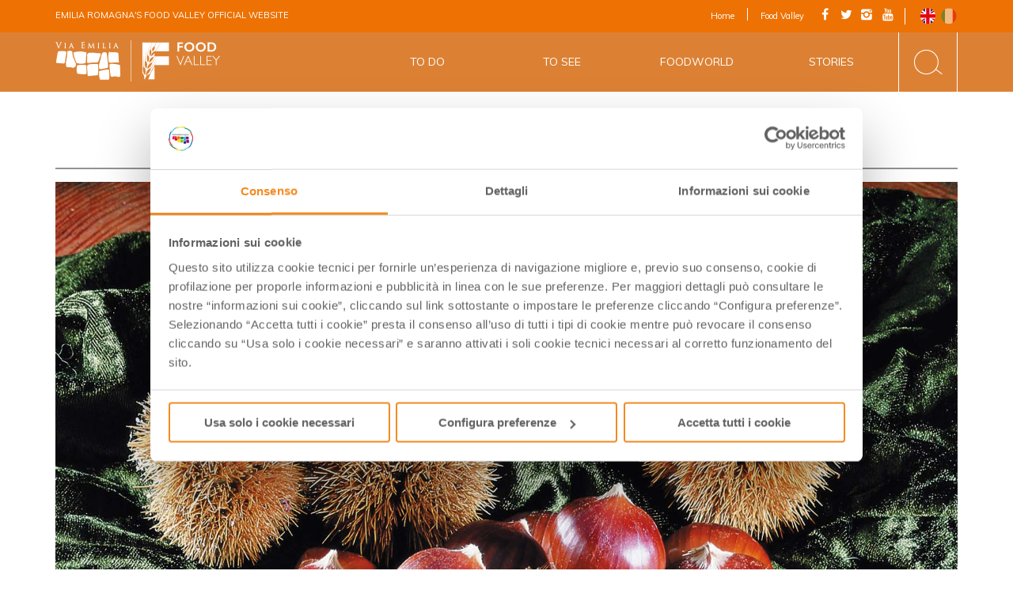

--- FILE ---
content_type: text/html; charset=utf-8
request_url: https://winefoodemiliaromagna.com/products/chestnut-castel-del-rio-pgi
body_size: 18796
content:
<!doctype html>
<!--[if IE 8]>         <html class="no-js lt-ie9"> <![endif]-->
<!--[if gt IE 8]><!--> <html class="no-js"> <!--<![endif]-->
<head>
  <script type="text/javascript"  id="Cookiebot" src="https://consent.cookiebot.com/uc.js" data-cbid="5fae506c-e2bb-48fa-95df-5da001a604ae" data-blockingmode="auto"></script>
<meta http-equiv="Content-Type" content="text/html; charset=utf-8" />
<link rel="shortcut icon" href="https://winefoodemiliaromagna.com/sites/all/themes/valley/favicon.ico" type="image/vnd.microsoft.icon" />
<link rel="apple-touch-icon-precomposed" sizes="57x57" href="sites/all/themes/valley/img/favicons/apple-touch-icon-57x57.png" />
<link rel="apple-touch-icon-precomposed" sizes="72x72" href="sites/all/themes/valley/img/favicons/apple-touch-icon-72x72.png" />
<link rel="apple-touch-icon-precomposed" sizes="76x76" href="sites/all/themes/valley/img/favicons/apple-touch-icon-76x76.png" />
<link rel="apple-touch-icon-precomposed" sizes="114x114" href="sites/all/themes/valley/img/favicons/apple-touch-icon-114x114.png" />
<link rel="apple-touch-icon-precomposed" sizes="120x120" href="sites/all/themes/valley/img/favicons/apple-touch-icon-120x120.png" />
<link rel="apple-touch-icon-precomposed" sizes="144x144" href="sites/all/themes/valley/img/favicons/apple-touch-icon-144x144.png" />
<link rel="apple-touch-icon-precomposed" sizes="152x152" href="sites/all/themes/valley/img/favicons/apple-touch-icon-152x152.png" />
<link rel="apple-touch-icon-precomposed" sizes="180x180" href="sites/all/themes/valley/img/favicons/apple-touch-icon-180x180.png" />
<meta name="viewport" content="width=device-width, initial-scale=1.0" />
<meta name="description" content="The chestnut of Castel del Rio Pgi is one the most valuable and well-known chestnut varieties in Italy and abroad. It is very different from the common chestnut, because of its size and for its taste and fragrance. Its production area includes Castel del Rio, Fontanelice, Casalfiumanese and Borgo Tossignano (Bologna)." />
<meta name="generator" content="Drupal 7 (https://www.drupal.org)" />
<link rel="canonical" href="https://winefoodemiliaromagna.com/products/chestnut-castel-del-rio-pgi" />
<link rel="shortlink" href="https://winefoodemiliaromagna.com/node/25" />
<meta property="og:site_name" content="Food Valley Emilia Romagna" />
<meta property="og:type" content="article" />
<meta property="og:url" content="https://winefoodemiliaromagna.com/products/chestnut-castel-del-rio-pgi" />
<meta property="og:title" content="The chestnut of Castel del Rio Pgi" />
<meta property="og:description" content="The chestnut of Castel del Rio Pgi is one the most valuable and well-known chestnut varieties in Italy and abroad. It is very different from the common chestnut, because of its size and for its taste and fragrance. Its production area includes Castel del Rio, Fontanelice, Casalfiumanese and Borgo Tossignano (Bologna)." />
<meta property="og:updated_time" content="2017-02-13T20:20:29+01:00" />
<meta property="article:published_time" content="2016-03-24T10:27:22+01:00" />
<meta property="article:modified_time" content="2017-02-13T20:20:29+01:00" />
  <title>The chestnut of Castel del Rio Pgi | Food Valley Emilia Romagna</title>
  <style type="text/css" media="all">
@import url("https://winefoodemiliaromagna.com/sites/all/modules/contrib/youtube/css/youtube.css?ruhpo2");
@import url("https://winefoodemiliaromagna.com/sites/all/modules/contrib/cookiebot/css/cookiebot.css?ruhpo2");
</style>
<style type="text/css" media="all">
@import url("https://winefoodemiliaromagna.com/modules/locale/locale.css?ruhpo2");
</style>
<style type="text/css" media="all">
@import url("https://winefoodemiliaromagna.com/sites/all/themes/valley/css/screen.css?ruhpo2");
</style>
  <script type="text/javascript">
<!--//--><![CDATA[//><!--
WebFontConfig = {
       google: { families: [ 'Muli:400,300,300italic,400italic:latin' ] },
       custom: { families: [ 'icon_font' ], urls: ['https://winefoodemiliaromagna.com/sites/all/themes/valley/fonts/icon_font/style.css'] },
     };
     (function() {
       var wf = document.createElement('script');
       wf.src = ('https:' == document.location.protocol ? 'https' : 'http') +
         '://ajax.googleapis.com/ajax/libs/webfont/1/webfont.js';
       wf.type = 'text/javascript';
       wf.async = 'true';
       var s = document.getElementsByTagName('script')[0];
       s.parentNode.insertBefore(wf, s);
   })();
//--><!]]>
</script>
  <!--[if lt IE 9]>
  <script src="/sites/all/themes/valley/js/libs/html5shiv.min.js"></script>
  <script src="/sites/all/themes/valley/js/libs/respond.min.js"></script>
  <![endif]-->
</head>
<body class="html not-front not-logged-in no-sidebars page-node page-node- page-node-25 node-type-product i18n-en" >
  <div id="skip-link">
    <a href="#main-content" class="element-invisible element-focusable">Skip to main content</a>
  </div>
    
<div id="site-wrapper">
	<div id="site-canvas">
		<div class="off-canvas">
			<nav class="nav-mobile" role="navigation" id="nav-mobile">
				<ul class="nav-mobile__items"><li class="nav-mobile__li-first-level"><a class="nav-mobile__link-fl"><span class="link-label">To Do</span></a><ul class="nav-mobile__sublevel"><li class="nav-mobile__li-second-level"><a href="/covid-19">COVID-19</a><li class="nav-mobile__li-second-level"><a href="/events">Events</a><li class="nav-mobile__li-second-level"><a href="/offers">Offers</a></ul></li><li class="nav-mobile__li-first-level"><a class="nav-mobile__link-fl"><span class="link-label">To See</span></a><ul class="nav-mobile__sublevel"><li class="nav-mobile__li-second-level"><a href="/prodotti">Products</a><li class="nav-mobile__li-second-level"><a href="/wines">Wines</a><li class="nav-mobile__li-second-level"><a href="/taste-museums">Taste museums</a></ul></li><li class="nav-mobile__li-first-level"><a class="nav-mobile__link-fl"><span class="link-label">Foodworld</span></a><ul class="nav-mobile__sublevel"><li class="nav-mobile__li-second-level"><a href="/wine-tastings">Wine Tastings</a><li class="nav-mobile__li-second-level"><a href="/cooking-classes">Cooking classes</a><li class="nav-mobile__li-second-level"><a href="/farm-visits">Farm Visits</a><li class="nav-mobile__li-second-level"><a href="/official-app-emilia-winefood">THE OFFICIAL APP - VIA EMILIA WINE&amp;FOOD</a></ul></li><li class="nav-mobile__li-first-level"><a class="nav-mobile__link-fl"><span class="link-label">Stories</span></a><ul class="nav-mobile__sublevel"><li class="nav-mobile__li-second-level"><a href="/stories">Stories</a><li class="nav-mobile__li-second-level"><a href="/journeys">Journeys</a><li class="nav-mobile__li-second-level"><a href="/video">Video</a></ul></li></ul>			</nav>
			
								</div>
		
		<header class="site-header">
					
			<div class="header__topstripe">
				<div class="container">
					<button class="nav-toggler lines-button visible-xs" type="button" role="button" aria-label="Toggle Navigation" id="toggle-navigation"><span class="lines"></span></button>
					
					<span class="site-slogan">Emilia Romagna's Food Valley official website</span>
					<div class="header__topstripe__links hidden-xs">
						<div class="block block-menu-block">

    
    
  <nav class="menu-block-wrapper menu-block-2 menu-name-menu-top-header-menu parent-mlid-0 menu-level-1 nav-top-header" role="navigation">
	  <ul class="menu"><li class="first leaf menu-mlid-613"><a href="/">Home</a></li>
<li class="last leaf menu-mlid-683"><a href="/food-valley-flavors-emilia-romagna">Food Valley</a></li>
</ul></nav>
  
  </div><div class="block block-block block-apt-social">

    
    
  <ul class="er-social">
<li><a class="icon-facebook" href="https://www.facebook.com/EmiliaRomagnaTourism.EN/" target="_blank"><span>Facebook</span></a></li>
<li><a class="icon-twitter" href="https://twitter.com/turismoER" target="_blank"><span>Twitter</span></a></li>
<li><a class="icon-instagram" href="https://www.instagram.com/inemiliaromagna/" target="_blank"><span>Instagram</span></a></li>
<li><a class="icon-youtube" href="http://youtube.com/turismoer" target="_blank"><span>Youtube</span></a></li>
</ul>
  
  </div><div class="block block-locale">

    
    
  <ul class="language-switcher-locale-url"><li class="en first active"><a href="/products/chestnut-castel-del-rio-pgi" class="language-link active" xml:lang="en" title="The chestnut of Castel del Rio Pgi">English</a></li>
<li class="it last"><a href="/it/prodotti/marrone-di-castel-del-rio-igp" class="language-link" xml:lang="it" title="Marrone di Castel del Rio Igp">Italiano</a></li>
</ul>  
  </div>					</div>
				</div>
			</div>
			
						<div class="header__bottomstripe">
				<div class="container">
					<a id="logo" href="/" title="Back to Home" rel="home">
						<img src="https://winefoodemiliaromagna.com/sites/default/files/logo-foodvalley.png" alt="MotorValley Experience" />
					</a>
					
					<div class="block-right hidden-xs">
						<div class="block block-menu-block">

    
    
  <nav class="menu-block-wrapper menu-block-1 menu-name-main-menu parent-mlid-0 menu-level-1 nav-main" role="navigation">
	  <ul class="menu"><li class="first expanded menu-mlid-601"><span id="to_do" class="nolink" tabindex="0">To Do</span><ul class="menu"><li class="first leaf menu-mlid-1900"><a href="/covid-19">COVID-19</a></li>
<li class="leaf menu-mlid-1270"><a href="/events">Events</a></li>
<li class="last leaf menu-mlid-1273"><a href="/offers">Offers</a></li>
</ul></li>
<li class="expanded menu-mlid-602"><span id="to_see" class="nolink" tabindex="0">To See</span><ul class="menu"><li class="first leaf menu-mlid-610"><a href="/prodotti">Products</a></li>
<li class="leaf menu-mlid-638"><a href="/wines">Wines</a></li>
<li class="last leaf menu-mlid-615"><a href="/taste-museums">Taste museums</a></li>
</ul></li>
<li class="expanded menu-mlid-603"><span id="foodworld" class="nolink" tabindex="0">Foodworld</span><ul class="menu"><li class="first leaf menu-mlid-639"><a href="/wine-tastings">Wine Tastings</a></li>
<li class="leaf menu-mlid-640"><a href="/cooking-classes">Cooking classes</a></li>
<li class="leaf menu-mlid-681"><a href="/farm-visits">Farm Visits</a></li>
<li class="last leaf menu-mlid-1266"><a href="/official-app-emilia-winefood">THE OFFICIAL APP - VIA EMILIA WINE&amp;FOOD</a></li>
</ul></li>
<li class="last expanded menu-mlid-604"><span id="stories" class="nolink" tabindex="0">Stories</span><ul class="menu"><li class="first leaf menu-mlid-641"><a href="/stories">Stories</a></li>
<li class="leaf menu-mlid-611"><a href="/journeys">Journeys</a></li>
<li class="last leaf menu-mlid-682"><a href="/video">Video</a></li>
</ul></li>
</ul></nav>
  
  </div>					
						<a class="search-toggler search-toggler--open hidden-xs"></a>
					</div>
				</div>
				
				<div class="search-form">
					<div class="container">
						<div class="search-block">
							<div class="block block-search-api-page">

    
    
  <form action="/products/chestnut-castel-del-rio-pgi" method="post" id="search-api-page-search-form-global-site-search" accept-charset="UTF-8"><div><div class="form-item form-type-textfield form-item-keys-1">
  <label class="element-invisible" for="edit-keys-1">Enter your keywords </label>
 <input placeholder="Enter your keywords" type="text" id="edit-keys-1" name="keys_1" value="" size="15" maxlength="128" class="form-text" />
</div>
<input type="hidden" name="id" value="1" />
<input type="submit" id="edit-submit-1" name="op" value="Search" class="form-submit" /><input type="hidden" name="form_build_id" value="form-PGS1Id4JrhYWo1NjGTSOJwLSjdcfIy6reBw_1PCgjgs" />
<input type="hidden" name="form_id" value="search_api_page_search_form_global_site_search" />
</div></form>  
  </div>						
							<a class="search-toggler search-toggler--close"></a>
						</div>
					</div>
				</div>
			</div>
					</header>
					
		<div class="main-content">
		
						
									
			<div class="container">
			  <a id="main-content"></a>
			  				
					<div class="content-wrapper">
				 		<div class="content-main">
				 			<div class="block block-system">

    
    
  <article id="node-25" class="node node-product node-full node-product-full">

		<h1 class="page-title">The chestnut of Castel del Rio Pgi</h1>
	
	<div class="field field-name-field-image field-type-image field-label-hidden">
        <div class="field-value">
    	<img src="https://winefoodemiliaromagna.com/sites/default/files/products/marr.castelrio_ial.jpg" alt="" />    </div>
  </div>
	
  <div class="node-content">
    <div class="item-list"><ul class="page-share-buttons"><li class="share--fb first"><a href="https://www.facebook.com/sharer/sharer.php?u=https%3A%2F%2Fwinefoodemiliaromagna.com%2Fproducts%2Fchestnut-castel-del-rio-pgi" class="icon-facebook" title="Share on Facebook"><span>Facebook</span></a></li>
<li class="share--tw"><a href="https://twitter.com/intent/tweet?url=https%3A%2F%2Fwinefoodemiliaromagna.com%2Fproducts%2Fchestnut-castel-del-rio-pgi&amp;text=The+chestnut+of+Castel+del+Rio+Pgi" class="icon-twitter" title="Share on Twitter"><span>Twitter</span></a></li>
<li class="share--gplus"><a href="https://plus.google.com/share?url=https%3A%2F%2Fwinefoodemiliaromagna.com%2Fproducts%2Fchestnut-castel-del-rio-pgi" class="icon-google-plus" title="Share on Google Plus"><span>Google Plus</span></a></li>
<li class="share--mail last"><a href="mailto:?body=The chestnut of Castel del Rio Pgi - https://winefoodemiliaromagna.com/products/chestnut-castel-del-rio-pgi" class="send-to-friend icon-mail" title="Send to a friend"><span>Send to a friend</span></a></li>
</ul></div><div class="field field-name-body field-type-text-with-summary field-label-hidden">
        <div class="field-value">
    	<p><i>The chestnut of Castel del Rio Pgi is one the most valuable and well-known chestnut varieties in Italy and abroad.<br />
It is very different from the common chestnut, because of its size and for its taste and fragrance.<br />
Its production area includes Castel del Rio, Fontanelice, Casalfiumanese and Borgo Tossignano (Bologna).</i></p>
    </div>
  </div>

      </div>

</article>
  
  </div>				 		</div>
				 	</div>
				 			</div>
		</div>
		
				
		<footer class="site-footer" role="contentinfo">
			<div class="container">
				<div class="block block-block block-footer-contacts">

    
  <span class="block-title">Contacts</span>  
  <p>P.Iva 01886791209</p>
<p><a href="https://www.aptservizi.com/azienda/privacy/informativa_sitiweb/">Privacy Policy</a></p>
<p><a href="https://winefoodemiliaromagna.com/cookie-policy">Cookie Policy</a><br />
2006, 2016 © APT Servizi S.r.l. - All rights reserved<br />
<a href="mailto:info@winefoodemiliaromagna.com">info@winefoodemiliaromagna.com</a></p>
  
  </div><div class="block block-block block-loghi-footer">

    
    
  <p><img alt="" src="https://winefoodemiliaromagna.com/sites/default/files/loghi_eng.png" /></p>
  
  </div>			</div>
			
			<div class="site-footer__legal">
				<div class="container">
									</div>
			</div>
		</footer>
	</div>
</div>  <script type="text/javascript" src="https://winefoodemiliaromagna.com/sites/all/modules/contrib/jquery_update/replace/jquery/1.12/jquery.min.js?v=1.12.4"></script>
<script type="text/javascript" src="https://winefoodemiliaromagna.com/misc/jquery-extend-3.4.0.js?v=1.12.4"></script>
<script type="text/javascript" src="https://winefoodemiliaromagna.com/misc/jquery-html-prefilter-3.5.0-backport.js?v=1.12.4"></script>
<script type="text/javascript" src="https://winefoodemiliaromagna.com/misc/jquery.once.js?v=1.2"></script>
<script type="text/javascript" src="https://winefoodemiliaromagna.com/misc/drupal.js?ruhpo2"></script>
<script type="text/javascript" src="https://winefoodemiliaromagna.com/sites/all/modules/contrib/jquery_update/js/jquery_browser.js?v=0.0.1"></script>
<script type="text/javascript" src="https://winefoodemiliaromagna.com/sites/all/modules/contrib/jquery_update/replace/ui/external/jquery.cookie.js?v=67fb34f6a866c40d0570"></script>
<script type="text/javascript" src="https://winefoodemiliaromagna.com/sites/all/modules/contrib/entityreference/js/entityreference.js?ruhpo2"></script>
<script type="text/javascript" src="https://winefoodemiliaromagna.com/sites/all/modules/contrib/cookiebot/js/cookiebot.js?ruhpo2"></script>
<script type="text/javascript" src="https://winefoodemiliaromagna.com/sites/all/modules/contrib/google_analytics/googleanalytics.js?ruhpo2"></script>
<script type="text/javascript">
<!--//--><![CDATA[//><!--
(function(i,s,o,g,r,a,m){i["GoogleAnalyticsObject"]=r;i[r]=i[r]||function(){(i[r].q=i[r].q||[]).push(arguments)},i[r].l=1*new Date();a=s.createElement(o),m=s.getElementsByTagName(o)[0];a.async=1;a.src=g;m.parentNode.insertBefore(a,m)})(window,document,"script","https://www.google-analytics.com/analytics.js","ga");ga("create", "UA-2176900-41", {"cookieDomain":"auto"});ga("set", "anonymizeIp", true);ga("send", "pageview");
//--><!]]>
</script>
<script type="text/javascript" src="https://winefoodemiliaromagna.com/sites/all/themes/valley/js/lib/plugins.js?ruhpo2"></script>
<script type="text/javascript" src="https://winefoodemiliaromagna.com/sites/all/themes/valley/js/scripts.js?ruhpo2"></script>
<script type="text/javascript">
<!--//--><![CDATA[//><!--
jQuery.extend(Drupal.settings, {"basePath":"\/","pathPrefix":"","setHasJsCookie":0,"ajaxPageState":{"theme":"valley","theme_token":"jWJdy6muR6Sg_u2LFZVhZTg57LaI5l3TZou6Hatxo2Q"},"cookiebot":{"message_placeholder_cookieconsent_optout_marketing_show":false,"message_placeholder_cookieconsent_optout_marketing":"\u003Cdiv class=\u0022cookiebot cookieconsent-optout-marketing\u0022\u003E\r\n\t\u003Cdiv class=\u0022cookieconsent-optout-marketing__inner\u0022\u003E\r\n\t\t\u003Cp\u003EPlease \u003Ca class=\u0022cookieconsent-optout-marketing__cookiebot-renew\u0022 href=\u0022https:\/\/winefoodemiliaromagna.com\/%21cookiebot_renew\u0022\u003Eaccept marketing-cookies\u003C\/a\u003E to view this embedded content from \u003Ca class=\u0022cookieconsent-optout-marketing__from-src-url\u0022 href=\u0022https:\/\/winefoodemiliaromagna.com\/%21cookiebot_from_src_url\u0022 target=\u0022_blank\u0022\u003E!cookiebot_from_src_url\u003C\/a\u003E\u003C\/p\u003E\n\t\u003C\/div\u003E\r\n\u003C\/div\u003E\r\n"},"googleanalytics":{"trackOutbound":1,"trackMailto":1,"trackDownload":1,"trackDownloadExtensions":"7z|aac|arc|arj|asf|asx|avi|bin|csv|doc(x|m)?|dot(x|m)?|exe|flv|gif|gz|gzip|hqx|jar|jpe?g|js|mp(2|3|4|e?g)|mov(ie)?|msi|msp|pdf|phps|png|ppt(x|m)?|pot(x|m)?|pps(x|m)?|ppam|sld(x|m)?|thmx|qtm?|ra(m|r)?|sea|sit|tar|tgz|torrent|txt|wav|wma|wmv|wpd|xls(x|m|b)?|xlt(x|m)|xlam|xml|z|zip"},"urlIsAjaxTrusted":{"\/products\/chestnut-castel-del-rio-pgi":true}});
//--><!]]>
</script>
</body>
</html>

--- FILE ---
content_type: text/css
request_url: https://winefoodemiliaromagna.com/sites/all/themes/valley/css/screen.css?ruhpo2
body_size: 78834
content:
/* line 5, ../../../../../../../../../Ruby/Gems/2.0.0/gems/compass-core-1.0.3/stylesheets/compass/reset/_utilities.scss */
html, body, div, span, applet, object, iframe,
h1, h2, h3, h4, h5, h6, p, blockquote, pre,
a, abbr, acronym, address, big, cite, code,
del, dfn, em, img, ins, kbd, q, s, samp,
small, strike, strong, sub, sup, tt, var,
b, u, i, center,
dl, dt, dd, ol, ul, li,
fieldset, form, label, legend,
table, caption, tbody, tfoot, thead, tr, th, td,
article, aside, canvas, details, embed,
figure, figcaption, footer, header, hgroup,
menu, nav, output, ruby, section, summary,
time, mark, audio, video {
  margin: 0;
  padding: 0;
  border: 0;
  font: inherit;
  font-size: 100%;
  vertical-align: baseline;
}

/* line 22, ../../../../../../../../../Ruby/Gems/2.0.0/gems/compass-core-1.0.3/stylesheets/compass/reset/_utilities.scss */
html {
  line-height: 1;
}

/* line 24, ../../../../../../../../../Ruby/Gems/2.0.0/gems/compass-core-1.0.3/stylesheets/compass/reset/_utilities.scss */
ol, ul {
  list-style: none;
}

/* line 26, ../../../../../../../../../Ruby/Gems/2.0.0/gems/compass-core-1.0.3/stylesheets/compass/reset/_utilities.scss */
table {
  border-collapse: collapse;
  border-spacing: 0;
}

/* line 28, ../../../../../../../../../Ruby/Gems/2.0.0/gems/compass-core-1.0.3/stylesheets/compass/reset/_utilities.scss */
caption, th, td {
  text-align: left;
  font-weight: normal;
  vertical-align: middle;
}

/* line 30, ../../../../../../../../../Ruby/Gems/2.0.0/gems/compass-core-1.0.3/stylesheets/compass/reset/_utilities.scss */
q, blockquote {
  quotes: none;
}
/* line 103, ../../../../../../../../../Ruby/Gems/2.0.0/gems/compass-core-1.0.3/stylesheets/compass/reset/_utilities.scss */
q:before, q:after, blockquote:before, blockquote:after {
  content: "";
  content: none;
}

/* line 32, ../../../../../../../../../Ruby/Gems/2.0.0/gems/compass-core-1.0.3/stylesheets/compass/reset/_utilities.scss */
a img {
  border: none;
}

/* line 116, ../../../../../../../../../Ruby/Gems/2.0.0/gems/compass-core-1.0.3/stylesheets/compass/reset/_utilities.scss */
article, aside, details, figcaption, figure, footer, header, hgroup, main, menu, nav, section, summary {
  display: block;
}

/* line 50, ../sass/_mixins.scss */
.main-content:after, .nav-hp__items:after, .nav-top-header ul:after, .er-social:after, .view-filters:after, .eventi-block_events_hp .highlight-viewer:after, .main-content:before, .nav-hp__items:before, .nav-top-header ul:before, .er-social:before, .view-filters:before, .eventi-block_events_hp .highlight-viewer:before {
  display: table;
  content: " ";
}
/* line 54, ../sass/_mixins.scss */
.main-content:after, .nav-hp__items:after, .nav-top-header ul:after, .er-social:after, .view-filters:after, .eventi-block_events_hp .highlight-viewer:after {
  clear: both;
}

/* line 21, ../../../../../../../../../Ruby/Gems/2.0.0/gems/susy-2.2.5/sass/susy/language/susy/_box-sizing.scss */
*, *:before, *:after {
  -moz-box-sizing: border-box;
  -webkit-box-sizing: border-box;
  box-sizing: border-box;
}

/* line 9, ../sass/_base.scss */
html {
  font-size: 16px;
}

/* line 13, ../sass/_base.scss */
body {
  font-family: 'Muli', sans-serif;
  font-weight: 400;
  color: #000;
  background-color: #fff;
}
@media (max-width: 29.9375em) {
  /* line 20, ../sass/_base.scss */
  body:before {
    height: 0 !important;
  }
}

/* line 26, ../sass/_base.scss */
img {
  max-width: 100% !important;
  width: 100%;
  height: auto;
}

/* line 32, ../sass/_base.scss */
.main-content {
  margin: 0 0 0 0;
  padding-top: 1em;
}
@media (min-width: 48em) {
  /* line 32, ../sass/_base.scss */
  .main-content {
    padding-top: 130px;
    -webkit-flex: 1 0 auto;
    flex: 1 0 auto;
  }
}
@media (min-width: 48em) {
  /* line 42, ../sass/_base.scss */
  .main-content.main-content--hp {
    padding-top: 39px;
  }
}

/* line 49, ../sass/_base.scss */
#site-wrapper {
  position: relative;
  overflow: hidden;
  width: 100%;
}

/* line 55, ../sass/_base.scss */
.content-top {
  padding: 1em 0;
}

/* line 59, ../sass/_base.scss */
#site-canvas {
  width: 100%;
  height: 100%;
  position: relative;
  -moz-transform: translateX(0);
  -ms-transform: translateX(0);
  -webkit-transform: translateX(0);
  transform: translateX(0);
  -moz-transform: translate3d(0, 0, 0);
  -ms-transform: translate3d(0, 0, 0);
  -webkit-transform: translate3d(0, 0, 0);
  transform: translate3d(0, 0, 0);
  -webkit-backface-visibility: hidden;
  backface-visibility: hidden;
  -moz-transition: all 0.3s ease;
  -o-transition: all 0.3s ease;
  -webkit-transition: all 0.3s ease;
  transition: all 0.3s ease;
}
@media (min-width: 48em) {
  /* line 59, ../sass/_base.scss */
  #site-canvas {
    -moz-transform: none !important;
    -ms-transform: none !important;
    -webkit-transform: none !important;
    transform: none !important;
    -moz-transition: none !important;
    -o-transition: none !important;
    -webkit-transition: none !important;
    transition: none !important;
    min-height: 100vh;
    display: -webkit-flex;
    display: flex;
    -webkit-flex-direction: column;
    flex-direction: column;
  }
}
/* line 77, ../sass/_base.scss */
.nav-open #site-canvas {
  -moz-transform: translateX(270px);
  -ms-transform: translateX(270px);
  -webkit-transform: translateX(270px);
  transform: translateX(270px);
  -moz-transform: translate3d(270px, 0, 0);
  -ms-transform: translate3d(270px, 0, 0);
  -webkit-transform: translate3d(270px, 0, 0);
  transform: translate3d(270px, 0, 0);
}

/* line 83, ../sass/_base.scss */
.off-canvas {
  width: 270px;
  height: 100%;
  position: absolute;
  top: 0;
  left: -270px;
  background: #7e131b;
  padding: 1em;
}
@media (min-width: 48em) {
  /* line 83, ../sass/_base.scss */
  .off-canvas {
    display: none !important;
  }
}

@media (max-width: 47.9375em) {
  /* line 98, ../sass/_base.scss */
  .hidden-xs {
    display: none !important;
  }
}

@media (min-width: 48em) {
  /* line 104, ../sass/_base.scss */
  .visible-xs {
    display: none !important;
  }
}

/* line 110, ../sass/_base.scss */
.element-invisible {
  position: absolute !important;
  clip: rect(1px 1px 1px 1px);
  /* IE6, IE7 */
  clip: rect(1px, 1px, 1px, 1px);
  overflow: hidden;
  height: 1px;
}

/* line 118, ../sass/_base.scss */
.element-focusable:focus {
  display: block;
  width: 100%;
  text-align: center;
  font-size: 0.875rem;
  padding: 10px 0;
  color: #000;
}

/* line 128, ../sass/_base.scss */
ul li.leaf {
  list-style-type: none;
  list-style-image: none;
}

/* line 1, ../sass/_typography.scss */
strong {
  font-weight: bold;
  font-style: italic;
}

/* line 6, ../sass/_typography.scss */
em {
  font-style: italic;
}

/* line 10, ../sass/_typography.scss */
p {
  line-height: 1.625em;
}

/* line 14, ../sass/_typography.scss */
a {
  text-decoration: none;
}

/* line 18, ../sass/_typography.scss */
h1, h2, h3, h4, h5 {
  font-weight: 500;
}

@media (min-width: 48em) {
  /* line 23, ../sass/_typography.scss */
  h1.page-title {
    font-size: 2.25rem;
  }
}

/* line 31, ../sass/_typography.scss */
.page-block-title {
  font-size: 1.5625rem;
  margin: 2em 0 0.8em 0;
  font-weight: 500;
}

/* line 39, ../sass/_typography.scss */
.node-full p {
  margin: 0.5em 0;
}
/* line 43, ../sass/_typography.scss */
.node-full h2 {
  font-size: 1.5rem;
  margin: 1em 0 0.4em 0;
}
/* line 48, ../sass/_typography.scss */
.node-full h3 {
  font-size: 1.25rem;
  margin: 1em 0 0.4em 0;
}
/* line 53, ../sass/_typography.scss */
.node-full h4 {
  font-size: 1.125rem;
  margin: 1em 0 0.4em 0;
}

/* line 12, ../sass/_grids.scss */
.container {
  max-width: 100%;
  margin-left: auto;
  margin-right: auto;
  padding-left: 15px;
  padding-right: 15px;
}
/* line 12, ../../../../../../../../../Ruby/Gems/2.0.0/gems/susy-2.2.5/sass/susy/output/support/_clearfix.scss */
.container:after {
  content: " ";
  display: block;
  clear: both;
}
@media (min-width: 48em) {
  /* line 12, ../sass/_grids.scss */
  .container {
    max-width: 750px;
  }
}
@media (min-width: 62em) {
  /* line 12, ../sass/_grids.scss */
  .container {
    max-width: 970px;
  }
}
@media (min-width: 75em) {
  /* line 12, ../sass/_grids.scss */
  .container {
    max-width: 1170px;
  }
}

/* line 30, ../sass/_grids.scss */
.content-wrapper {
  margin-top: 1em;
  margin-bottom: 1em;
}
@media (min-width: 48em) {
  /* line 30, ../sass/_grids.scss */
  .content-wrapper {
    margin-top: 2em;
    margin-bottom: 2em;
  }
}

/* line 42, ../sass/_grids.scss */
.content-main {
  position: relative;
}

/* line 46, ../sass/_grids.scss */
.content-sidebar {
  position: relative;
}
@media (min-width: 62em) {
  /* line 46, ../sass/_grids.scss */
  .content-sidebar {
    width: 25%;
    float: left;
    padding: 0 20px;
  }
}

@media (min-width: 48em) {
  /* line 54, ../sass/_grids.scss */
  .push-3 {
    left: 25%;
  }
}

@media (min-width: 48em) {
  /* line 60, ../sass/_grids.scss */
  .pull-9 {
    right: 75%;
  }
}

/* line 2, ../sass/_common.scss */
.with-border:after {
  display: block;
  content: " ";
  width: 86px;
  height: 4px;
  margin-top: 12px;
}
/* line 11, ../sass/_common.scss */
.with-border.border--blue:after {
  background: #069abf;
}
/* line 17, ../sass/_common.scss */
.with-border.border--red:after {
  background: #7e131b;
}
/* line 23, ../sass/_common.scss */
.with-border.border--purple-blue:after {
  background: #78499a;
}
/* line 29, ../sass/_common.scss */
.with-border.border--purple2:after {
  background: #6b4483;
}
/* line 35, ../sass/_common.scss */
.with-border.border--fuchsia:after {
  background: #b00182;
}
/* line 41, ../sass/_common.scss */
.with-border.border--rete:after {
  width: 93px;
  background: url("../images/border-rat.gif") 0 0 no-repeat;
}

/* line 48, ../sass/_common.scss */
.faux-block-link__overlay {
  position: absolute;
  top: 0;
  left: 0;
  bottom: 0;
  width: 100%;
  height: 100%;
  filter: progid:DXImageTransform.Microsoft.Alpha(Opacity=0);
  opacity: 0;
  text-indent: 200%;
  white-space: nowrap;
  z-index: 99;
}

/* line 61, ../sass/_common.scss */
.icon-date {
  padding-left: 15px;
  background: url("../images/icon-date.png") 0 0 no-repeat;
  line-height: 12px;
}
/* line 66, ../sass/_common.scss */
.icon-date.icon-date--purple {
  background-position: 0 100%;
}

/* line 71, ../sass/_common.scss */
.block-title {
  display: block;
}

/* line 75, ../sass/_common.scss */
.page-title {
  font-size: 26px;
  font-weight: 500;
  text-transform: uppercase;
  border-bottom: 2px solid #949291;
  margin-bottom: 1rem;
}
@media (min-width: 48em) {
  /* line 75, ../sass/_common.scss */
  .page-title {
    font-size: 2.25rem;
    line-height: 1.4em;
    text-align: center;
  }
}
/* line 89, ../sass/_common.scss */
.page-list--news .page-title:after {
  background: #78499a;
}

/* line 95, ../sass/_common.scss */
.block-views {
  margin: 1em 0;
  overflow: hidden;
  *zoom: 1;
}

@media (min-width: 48em) {
  /* line 101, ../sass/_common.scss */
  .view-news .view-content {
    display: -webkit-flex;
    display: flex;
    -webkit-flex-wrap: wrap;
    flex-wrap: wrap;
    margin-left: -1em;
    margin-right: -1em;
  }
}
/* line 110, ../sass/_common.scss */
.view-news .views-row {
  margin-bottom: 1em;
}
@media (min-width: 48em) {
  /* line 110, ../sass/_common.scss */
  .view-news .views-row {
    padding: 1em;
    display: -webkit-flex;
    display: flex;
    -webkit-flex: 1 0 33.33333%;
    flex: 1 0 33.33333%;
    width: 33.33333%;
    float: left;
  }
}

/* line 122, ../sass/_common.scss */
#map {
  height: 400px;
}

/* line 126, ../sass/_common.scss */
.field-group {
  position: relative;
}

/* line 130, ../sass/_common.scss */
.view-empty {
  padding: 2em 0;
  font-size: 2.25rem;
}

/* line 135, ../sass/_common.scss */
.floatleft {
  float: left;
  margin: 0 1em 0.5em;
}

/* line 140, ../sass/_common.scss */
.floatright {
  float: right;
  margin: 0 0 0.5em 1em;
}

/* line 1, ../sass/partials/_navigation.scss */
.nav-hp__items {
  text-align: center;
  width: 796px;
  margin: 0 auto;
}
/* line 7, ../sass/partials/_navigation.scss */
.nav-hp__items > li.nav-hp__li-first-level {
  position: relative;
  display: block;
  float: left;
  width: 181px;
  margin: 0 9px;
  text-align: center;
}
/* line 16, ../sass/partials/_navigation.scss */
.nav-hp__items > li.nav-hp__li-first-level:hover > .nav-hp__sublevel {
  top: 100%;
}
/* line 20, ../sass/partials/_navigation.scss */
.nav-hp__items > li.nav-hp__li-first-level:hover > a {
  background: #ed7203;
}
/* line 27, ../sass/partials/_navigation.scss */
.nav-hp__items > li.nav-hp__li-first-level:hover > a > .link-description {
  filter: progid:DXImageTransform.Microsoft.Alpha(enabled=false);
  opacity: 1;
}
/* line 32, ../sass/partials/_navigation.scss */
.nav-hp__items > li.nav-hp__li-first-level:hover > a .link-bottom:after {
  -moz-transform: rotate(180deg);
  -ms-transform: rotate(180deg);
  -webkit-transform: rotate(180deg);
  transform: rotate(180deg);
}
/* line 40, ../sass/partials/_navigation.scss */
.nav-hp__items a.nav-hp__link-fl {
  position: relative;
  display: block;
  width: 100%;
  height: 100%;
  cursor: pointer;
  -moz-transition: background 0.1s;
  -o-transition: background 0.1s;
  -webkit-transition: background 0.1s;
  transition: background 0.1s;
  z-index: 2;
}
/* line 48, ../sass/partials/_navigation.scss */
.nav-hp__items a.nav-hp__link-fl .link-label {
  position: relative;
  background: #ed7203;
  display: block;
  color: #fff;
  text-transform: uppercase;
  font-size: 1.25rem;
  padding-top: 120px;
  padding-bottom: 30px;
}
/* line 59, ../sass/partials/_navigation.scss */
.nav-hp__items a.nav-hp__link-fl .link-bottom {
  display: block;
  background: #ed7203;
  width: 100%;
  height: 60px;
  position: relative;
}
/* line 65, ../sass/partials/_navigation.scss */
.nav-hp__items a.nav-hp__link-fl .link-bottom:after {
  content: " ";
  position: absolute;
  bottom: 10px;
  left: 50%;
  margin-left: -8px;
  width: 10px;
  height: 16px;
  background: url("../img/arrow.png") 0 0 no-repeat;
  -moz-transition: all 0.2s;
  -o-transition: all 0.2s;
  -webkit-transition: all 0.2s;
  transition: all 0.2s;
  -moz-transform-origin: 40% 50%;
  -ms-transform-origin: 40% 50%;
  -webkit-transform-origin: 40% 50%;
  transform-origin: 40% 50%;
}
/* line 78, ../sass/partials/_navigation.scss */
.nav-hp__items a.nav-hp__link-fl .link-description {
  filter: progid:DXImageTransform.Microsoft.Alpha(Opacity=0);
  opacity: 0;
  position: absolute;
  width: 100%;
  padding: 0 2px;
  text-align: center;
  font-size: 0.875rem;
  color: #fff;
  text-transform: uppercase;
  -moz-transition: opacity 0.2s;
  -o-transition: opacity 0.2s;
  -webkit-transition: opacity 0.2s;
  transition: opacity 0.2s;
}
/* line 90, ../sass/partials/_navigation.scss */
.nav-hp__items a.nav-hp__link-fl .link-icon {
  display: block;
  width: 100%;
  -moz-transition: opacity 0.2s;
  -o-transition: opacity 0.2s;
  -webkit-transition: opacity 0.2s;
  transition: opacity 0.2s;
}

/* line 98, ../sass/partials/_navigation.scss */
.nav-hp__sublevel {
  position: absolute;
  top: -40px;
  width: 100%;
  padding-top: 1px;
  z-index: 1;
  -moz-transition: all 0.2s;
  -o-transition: all 0.2s;
  -webkit-transition: all 0.2s;
  transition: all 0.2s;
}
/* line 106, ../sass/partials/_navigation.scss */
.nav-hp__sublevel a {
  display: block;
  padding: 8px 2px 8px 11px;
  background: #ed7203;
  color: #fff !important;
  font-size: 0.75rem;
  text-transform: uppercase;
  font-style: italic;
  text-align: left;
  margin-bottom: 1px;
  -moz-transition: all 0.2s;
  -o-transition: all 0.2s;
  -webkit-transition: all 0.2s;
  transition: all 0.2s;
}
/* line 118, ../sass/partials/_navigation.scss */
.nav-hp__sublevel a:hover {
  background-color: #ffbd1a;
}

/* line 127, ../sass/partials/_navigation.scss */
.nav-main > .menu > li {
  position: relative;
  display: block;
  float: left;
  width: 105px;
}
@media (min-width: 62em) {
  /* line 127, ../sass/partials/_navigation.scss */
  .nav-main > .menu > li {
    width: 155px;
  }
}
@media (min-width: 75em) {
  /* line 127, ../sass/partials/_navigation.scss */
  .nav-main > .menu > li {
    width: 170px;
  }
}
/* line 142, ../sass/partials/_navigation.scss */
.nav-main > .menu > li:hover > span.nolink {
  background: #dc8134;
}
@media (min-width: 62em) {
  /* line 142, ../sass/partials/_navigation.scss */
  .nav-main > .menu > li:hover > span.nolink {
    font-size: 1.2em;
  }
}
/* line 150, ../sass/partials/_navigation.scss */
.nav-main > .menu > li:hover > .menu {
  display: block;
  top: 100%;
}
/* line 157, ../sass/partials/_navigation.scss */
.nav-main > .menu > li.active-trail > span.nolink {
  background: #b65701;
}
/* line 162, ../sass/partials/_navigation.scss */
.nav-main > .menu > li .menu {
  position: absolute;
  width: 100%;
  top: -140px;
  padding-top: 1px;
  z-index: 0;
  -moz-transition: all 0.2s;
  -o-transition: all 0.2s;
  -webkit-transition: all 0.2s;
  transition: all 0.2s;
}
/* line 172, ../sass/partials/_navigation.scss */
.nav-main > .menu > li .menu a {
  display: block;
  padding: 8px 2px 8px 11px;
  background: #DC8134;
  color: #fff;
  font-size: 0.75rem;
  line-height: 1rem;
  text-transform: uppercase;
  font-style: italic;
  text-align: left;
  margin-bottom: 1px;
  -moz-transition: all 0.2s;
  -o-transition: all 0.2s;
  -webkit-transition: all 0.2s;
  transition: all 0.2s;
}
/* line 185, ../sass/partials/_navigation.scss */
.nav-main > .menu > li .menu a:hover, .nav-main > .menu > li .menu a.active, .nav-main > .menu > li .menu a.active-trail {
  background-color: #b65701;
}
/* line 192, ../sass/partials/_navigation.scss */
.nav-main > .menu span.nolink {
  position: relative;
  display: block;
  text-align: center;
  line-height: 75px;
  color: #fff;
  font-size: 12px;
  text-transform: uppercase;
  background: #dc8134;
  -moz-transition: all 0.2s;
  -o-transition: all 0.2s;
  -webkit-transition: all 0.2s;
  transition: all 0.2s;
  z-index: 10;
}
@media (min-width: 62em) {
  /* line 192, ../sass/partials/_navigation.scss */
  .nav-main > .menu span.nolink {
    font-size: 14px;
  }
}

/* line 213, ../sass/partials/_navigation.scss */
.nav-mobile__items .nav-mobile__li-first-level {
  margin-bottom: 1em;
}
/* line 217, ../sass/partials/_navigation.scss */
.nav-mobile__items .link-label {
  color: #fff;
  font-size: 0.75rem;
  text-decoration: underline;
}
/* line 224, ../sass/partials/_navigation.scss */
.nav-mobile__items .nav-mobile__li-second-level > a {
  font-size: 0.875rem;
  display: block;
  color: #fff;
  text-transform: uppercase;
  padding: 5px 0;
}

/* line 237, ../sass/partials/_navigation.scss */
.content-sidebar nav {
  background: #fff;
}
/* line 243, ../sass/partials/_navigation.scss */
.content-sidebar nav .menu li {
  display: block;
  float: none;
  padding: 0;
  border-bottom: 1px dotted #fff;
  border-left: 0;
}
/* line 251, ../sass/partials/_navigation.scss */
.content-sidebar nav .menu a {
  background: #7e131b;
  display: block;
  padding: 5px 1em;
  font-size: 0.75rem;
  color: #fff;
  text-transform: uppercase;
  line-height: 1.5em;
  -moz-transition: all 0.2s;
  -o-transition: all 0.2s;
  -webkit-transition: all 0.2s;
  transition: all 0.2s;
}
/* line 265, ../sass/partials/_navigation.scss */
.content-sidebar nav .menu a.active, .content-sidebar nav .menu a.active-trail, .content-sidebar nav .menu a:hover {
  background: #e30613;
}
/* line 271, ../sass/partials/_navigation.scss */
.content-sidebar nav .menu > .last {
  border-bottom: 0;
}
/* line 277, ../sass/partials/_navigation.scss */
.content-sidebar nav li.expanded > a {
  border-bottom: none;
}
/* line 282, ../sass/partials/_navigation.scss */
.content-sidebar nav li.expanded > .menu {
  position: relative;
  margin: 0 -10px 5px -10px;
  padding: 10px 10px 0 10px;
  background: #b70e25;
}
@media (min-width: 62em) {
  /* line 282, ../sass/partials/_navigation.scss */
  .content-sidebar nav li.expanded > .menu {
    margin: 0 -18px 5px -18px;
    padding: 10px 18px 0 18px;
  }
}
/* line 293, ../sass/partials/_navigation.scss */
.content-sidebar nav li.expanded > .menu:before {
  top: 0;
  left: 28px;
  border: solid transparent;
  content: " ";
  height: 0;
  width: 0;
  position: absolute;
  pointer-events: none;
  border-top-color: #fff;
  border-width: 7px;
  margin-left: -7px;
  z-index: 100;
}
/* line 308, ../sass/partials/_navigation.scss */
.content-sidebar nav li.expanded > .menu a {
  color: #fff;
  font-size: 0.8125rem;
  border-top: 1px dotted #fad5d8;
  border-bottom: 0;
}
@media (min-width: 62em) {
  /* line 308, ../sass/partials/_navigation.scss */
  .content-sidebar nav li.expanded > .menu a {
    font-size: 0.9375rem;
  }
}
/* line 320, ../sass/partials/_navigation.scss */
.content-sidebar nav li.expanded > .menu a:hover, .content-sidebar nav li.expanded > .menu a.active, .content-sidebar nav li.expanded > .menu a.active-trail {
  color: #d6d6d6;
}
/* line 325, ../sass/partials/_navigation.scss */
.content-sidebar nav li.expanded > .menu > li:first-child > a {
  border-top: 0;
}
/* line 330, ../sass/partials/_navigation.scss */
.content-sidebar nav li.expanded > .menu .menu {
  background: #e4e4e4;
  padding-bottom: 10px;
}
/* line 334, ../sass/partials/_navigation.scss */
.content-sidebar nav li.expanded > .menu .menu:before {
  border-top-color: #b70e25;
}
/* line 338, ../sass/partials/_navigation.scss */
.content-sidebar nav li.expanded > .menu .menu a {
  text-transform: none;
  color: #000;
  border-top: 1px dotted #787878;
}
/* line 343, ../sass/partials/_navigation.scss */
.content-sidebar nav li.expanded > .menu .menu a:hover, .content-sidebar nav li.expanded > .menu .menu a.active {
  color: #efefef;
}
/* line 351, ../sass/partials/_navigation.scss */
.content-sidebar nav li.expanded + li > a {
  border-top: none !important;
}

/* line 1, ../sass/partials/_buttons.scss */
.btn {
  display: inline-block;
  padding: 6px 1em;
  font-size: 1em;
  line-height: 2em;
  white-space: nowrap;
  text-transform: uppercase;
  vertical-align: middle;
  -ms-touch-action: manipulation;
  touch-action: manipulation;
  cursor: pointer;
  -webkit-user-select: none;
  -moz-user-select: none;
  -ms-user-select: none;
  user-select: none;
}

/* line 18, ../sass/partials/_buttons.scss */
.btn-default {
  background: #ffbd1a;
  color: #fff;
}

/* line 2, ../sass/partials/_forms.scss */
form input {
  font-family: 'Muli', sans-serif;
}

/* line 1, ../sass/partials/_nodes.scss */
.node-teaser {
  position: relative;
  border: 1px solid #dddddd;
}
/* line 5, ../sass/partials/_nodes.scss */
.node-teaser .teaser__title {
  font-size: 1.3125rem;
  text-transform: uppercase;
  margin-bottom: 0.8em;
}
/* line 11, ../sass/partials/_nodes.scss */
.node-teaser .field-name-body {
  color: #949594;
  font-size: 0.875rem;
}
/* line 16, ../sass/partials/_nodes.scss */
.node-teaser .teaser-overlay {
  position: absolute;
  top: 0;
  left: 0;
  width: 100%;
  height: 100%;
  filter: progid:DXImageTransform.Microsoft.Alpha(Opacity=0);
  opacity: 0;
  -moz-transition: all, 0.2s;
  -o-transition: all, 0.2s;
  -webkit-transition: all, 0.2s;
  transition: all, 0.2s;
}
/* line 26, ../sass/partials/_nodes.scss */
.node-teaser:hover .teaser-overlay {
  filter: progid:DXImageTransform.Microsoft.Alpha(Opacity=90);
  opacity: 0.9;
}

/* line 32, ../sass/partials/_nodes.scss */
.teaser__content {
  padding: 1em;
}

/* line 37, ../sass/partials/_nodes.scss */
.node-full ul {
  list-style: disc outside;
  margin-left: 1em;
}
/* line 41, ../sass/partials/_nodes.scss */
.node-full ul > li {
  padding: 0.25rem 0;
  line-height: 1.625em;
}
/* line 47, ../sass/partials/_nodes.scss */
.node-full ol {
  list-style: decimal;
  margin-left: 2em;
}
/* line 51, ../sass/partials/_nodes.scss */
.node-full ol > li {
  padding: 0.25rem 0;
  line-height: 1.625em;
}
/* line 57, ../sass/partials/_nodes.scss */
.node-full .field {
  margin: 0.5em 0;
}
/* line 61, ../sass/partials/_nodes.scss */
.node-full .group-contacts {
  margin: 2em 0;
}
/* line 64, ../sass/partials/_nodes.scss */
.node-full .group-contacts h3 {
  font-size: 1.25rem;
  font-weight: bold;
  line-height: 1.4em;
  margin-bottom: 10px;
  text-transform: uppercase;
  border-bottom: 1px solid #ccc;
}
/* line 73, ../sass/partials/_nodes.scss */
.node-full .group-contacts a {
  color: #7e131b;
  font-weight: bold;
}

@media (min-width: 62em) {
  /* line 82, ../sass/partials/_nodes.scss */
  .node-news .node-content {
    padding: 2em 7em;
  }
}
/* line 88, ../sass/partials/_nodes.scss */
.node-news .field-name-field-content-date {
  text-align: right;
  font-size: 0.75rem;
  color: #463f3d;
  margin-bottom: 2em;
}

/* line 97, ../sass/partials/_nodes.scss */
.node-content p {
  font-size: 1rem;
}

/* line 104, ../sass/partials/_nodes.scss */
.page-teasers-list .view-content {
  margin-left: -1em;
  margin-right: -1em;
}
/* line 109, ../sass/partials/_nodes.scss */
.page-teasers-list .views-row {
  padding: 1em;
}
@media (min-width: 48em) {
  /* line 109, ../sass/partials/_nodes.scss */
  .page-teasers-list .views-row {
    width: 33.33333%;
    float: left;
  }
}

/* line 122, ../sass/partials/_nodes.scss */
.node-news-teaser .teaser-overlay {
  overflow: hidden;
  padding: 2em 1em 0 1em;
  text-align: center;
  color: #fff;
  background: #bbbbbb url("../img/icon-pointer.png") left 50% bottom 1em no-repeat;
}
/* line 129, ../sass/partials/_nodes.scss */
.node-news-teaser .teaser-overlay .node-title {
  display: block;
  font-size: 1.5rem;
  text-transform: uppercase;
  margin-bottom: 1em;
}
/* line 136, ../sass/partials/_nodes.scss */
.node-news-teaser .teaser-overlay .node-summary {
  display: block;
  font-size: 1rem;
}
/* line 143, ../sass/partials/_nodes.scss */
.node-news-teaser:hover .teaser-overlay {
  filter: progid:DXImageTransform.Microsoft.Alpha(enabled=false);
  opacity: 1;
}

/* line 149, ../sass/partials/_nodes.scss */
.node-wine-teaser {
  margin: 1em 0;
}

/* line 153, ../sass/partials/_nodes.scss */
.node-cooking_class-teaser {
  margin: 1em 0;
}

/* line 158, ../sass/partials/_nodes.scss */
.field-name-body a {
  color: #e30613;
}

/* line 166, ../sass/partials/_nodes.scss */
.page-list-rows .node {
  overflow: hidden;
  *zoom: 1;
  margin: 1em 0;
}
/* line 170, ../sass/partials/_nodes.scss */
.page-list-rows .node .field-name-field-image {
  float: left;
  width: 200px;
}
/* line 174, ../sass/partials/_nodes.scss */
.page-list-rows .node .field-name-field-image img {
  display: block;
}
/* line 179, ../sass/partials/_nodes.scss */
.page-list-rows .node .teaser__content {
  float: left;
  padding: 1em;
}
/* line 183, ../sass/partials/_nodes.scss */
.page-list-rows .node .teaser__content .field {
  margin: 0.5em 0;
}
/* line 186, ../sass/partials/_nodes.scss */
.page-list-rows .node .teaser__content .field a {
  color: #7e131b;
}

/* line 195, ../sass/partials/_nodes.scss */
.node-character-full .field-name-field-image, .node-bike_factory-full .field-name-field-image, .node-car_factory-full .field-name-field-image, .node-racetrack-full .field-name-field-image {
  display: inline;
  float: left;
  margin: 0 1em 0.5em 0;
  max-width: 600px;
}
/* line 201, ../sass/partials/_nodes.scss */
.node-character-full .field-name-field-image img, .node-bike_factory-full .field-name-field-image img, .node-car_factory-full .field-name-field-image img, .node-racetrack-full .field-name-field-image img {
  width: auto;
}

/* line 219, ../sass/partials/_nodes.scss */
.field-label-inline .field-label, .field-label-inline .field-items {
  float: left;
}

/* line 223, ../sass/partials/_nodes.scss */
.rtecenter {
  text-align: center;
}

/* line 1, ../sass/partials/_search.scss */
.search-toggler {
  display: block;
  float: left;
  width: 75px;
  height: 75px;
  border-left: 1px solid #fff;
  border-right: 1px solid #fff;
  cursor: pointer;
}
/* line 9, ../sass/partials/_search.scss */
.header__bottomstripe--hp .search-toggler {
  float: right;
  border-color: #fff;
}

/* line 15, ../sass/partials/_search.scss */
.search-form {
  position: absolute;
  top: 0;
  left: 0;
  display: none;
  background: #b65701;
  width: 100%;
  height: 75px;
  z-index: 99;
}
/* line 25, ../sass/partials/_search.scss */
.search-form .search-toggler--close {
  background: url("../img/close.png") 50% 50% no-repeat;
}
/* line 29, ../sass/partials/_search.scss */
.search-form .block-search-api-page {
  float: left;
}
/* line 33, ../sass/partials/_search.scss */
.search-form .search-block {
  float: right;
}

/* line 40, ../sass/partials/_search.scss */
#search-api-page-search-form-global-site-search .form-type-textfield {
  margin: 1em 0;
  float: left;
  width: 450px;
}
/* line 46, ../sass/partials/_search.scss */
#search-api-page-search-form-global-site-search input[type="text"] {
  width: 100%;
  background: none;
  border: 1px solid #dfc5c7;
  border-width: 0 0 1px 0;
  font-size: 1.625rem;
  color: #fff;
  -moz-transition: all 0.2s;
  -o-transition: all 0.2s;
  -webkit-transition: all 0.2s;
  transition: all 0.2s;
}
/* line 11, ../sass/_mixins.scss */
#search-api-page-search-form-global-site-search input[type="text"].placeholder {
  color: #input-placeholder;
}
/* line 12, ../sass/_mixins.scss */
#search-api-page-search-form-global-site-search input[type="text"]:-moz-placeholder {
  color: #input-placeholder;
}
/* line 13, ../sass/_mixins.scss */
#search-api-page-search-form-global-site-search input[type="text"]::-moz-placeholder {
  color: #input-placeholder;
}
/* line 14, ../sass/_mixins.scss */
#search-api-page-search-form-global-site-search input[type="text"]:-ms-input-placeholder {
  color: #input-placeholder;
}
/* line 15, ../sass/_mixins.scss */
#search-api-page-search-form-global-site-search input[type="text"]::-webkit-input-placeholder {
  color: #input-placeholder;
}
/* line 59, ../sass/partials/_search.scss */
#search-api-page-search-form-global-site-search input[type="text"]:focus {
  outline: none;
  border-color: #fff;
}
/* line 65, ../sass/partials/_search.scss */
#search-api-page-search-form-global-site-search input[type="submit"] {
  float: left;
  border: 0;
  width: 75px;
  height: 75px;
  background: url("../img/search-submit.png") 50% 50% no-repeat;
  cursor: pointer;
  text-indent: -9999px;
  -moz-transition: all 0.2s;
  -o-transition: all 0.2s;
  -webkit-transition: all 0.2s;
  transition: all 0.2s;
}
/* line 74, ../sass/partials/_search.scss */
#search-api-page-search-form-global-site-search input[type="submit"]:focus {
  outline: none;
  background-color: #641016;
}

/* line 1, ../sass/partials/_pagination.scss */
.item-list {
  clear: both;
}
/* line 4, ../sass/partials/_pagination.scss */
.item-list .pager {
  text-align: center;
}
/* line 7, ../sass/partials/_pagination.scss */
.item-list .pager li {
  margin: 0 5px;
  display: inline-block;
}
/* line 11, ../sass/partials/_pagination.scss */
.item-list .pager li > a {
  color: #ed7203;
  font-weight: 400;
  font-style: italic;
}
/* line 18, ../sass/partials/_pagination.scss */
.item-list .pager .pager-item, .item-list .pager .pager-current {
  background: #ed7203;
  text-align: center;
  padding: 0;
  width: 30px;
  height: 30px;
  -moz-border-radius: 50%;
  -webkit-border-radius: 50%;
  border-radius: 50%;
  -moz-transition: all 0.2s;
  -o-transition: all 0.2s;
  -webkit-transition: all 0.2s;
  transition: all 0.2s;
}
/* line 26, ../sass/partials/_pagination.scss */
.item-list .pager .pager-item > a, .item-list .pager .pager-current > a {
  display: block;
  color: #fff;
  line-height: 30px;
  font-style: normal;
  -moz-transition: all 0.2s;
  -o-transition: all 0.2s;
  -webkit-transition: all 0.2s;
  transition: all 0.2s;
}
/* line 34, ../sass/partials/_pagination.scss */
.item-list .pager .pager-item:hover, .item-list .pager .pager-current:hover {
  background: #fff;
}
/* line 37, ../sass/partials/_pagination.scss */
.item-list .pager .pager-item:hover > a, .item-list .pager .pager-current:hover > a {
  color: #ed7203;
}
/* line 43, ../sass/partials/_pagination.scss */
.item-list .pager .pager-current {
  background: #fff;
  color: #7e131b;
  line-height: 30px;
}

@media (min-width: 48em) {
  /* line 1, ../sass/partials/_header.scss */
  .site-header {
    position: absolute;
    width: 100%;
    z-index: 999;
  }
}

/* line 10, ../sass/partials/_header.scss */
.header__topstripe {
  overflow: hidden;
  *zoom: 1;
  position: relative;
  background: #ed7203;
  color: #fff;
  padding: 10px 0;
  z-index: 10;
}
/* line 19, ../sass/partials/_header.scss */
.header__topstripe .site-slogan {
  float: right;
  display: block;
  margin-top: 10px;
  text-transform: uppercase;
  font-size: 0.6875rem;
}
@media (min-width: 48em) {
  /* line 19, ../sass/partials/_header.scss */
  .header__topstripe .site-slogan {
    float: left;
    margin: 4px 0;
  }
}
/* line 32, ../sass/partials/_header.scss */
.header__topstripe .header__topstripe__links {
  float: right;
  overflow: hidden;
  *zoom: 1;
}
/* line 36, ../sass/partials/_header.scss */
.header__topstripe .header__topstripe__links > * {
  float: left;
}

/* line 42, ../sass/partials/_header.scss */
.header__bottomstripe {
  overflow: hidden;
  *zoom: 1;
  position: relative;
  overflow: visible;
  background: #DC8134;
  padding: 10px 0;
}
@media (min-width: 48em) {
  /* line 42, ../sass/partials/_header.scss */
  .header__bottomstripe {
    padding: 0;
  }
}
/* line 53, ../sass/partials/_header.scss */
.header__bottomstripe #logo {
  display: block;
  max-width: 235px;
  margin: 0 auto;
}
@media (min-width: 48em) {
  /* line 53, ../sass/partials/_header.scss */
  .header__bottomstripe #logo {
    position: relative;
    float: left;
    margin: 10px 0;
    z-index: 100;
  }
}
/* line 66, ../sass/partials/_header.scss */
.header__bottomstripe .block-right {
  float: right;
}
/* line 70, ../sass/partials/_header.scss */
.header__bottomstripe .block-menu-block {
  float: left;
}
/* line 74, ../sass/partials/_header.scss */
.header__bottomstripe .search-toggler--open {
  background: url("../img/search-icon.png") 50% 50% no-repeat;
}

@media (min-width: 48em) {
  /* line 79, ../sass/partials/_header.scss */
  .header__bottomstripe--hp {
    background: rgba(255, 189, 26, 0.5);
  }
}

/* line 89, ../sass/partials/_header.scss */
.nav-top-header ul li {
  display: block;
  float: left;
  padding: 0 1em;
  border-left: 1px solid #fff;
}
/* line 95, ../sass/partials/_header.scss */
.nav-top-header ul li:first-child {
  border-left: 0;
}
/* line 100, ../sass/partials/_header.scss */
.nav-top-header ul a {
  color: #fff;
  font-size: 0.6875rem;
}

/* line 110, ../sass/partials/_header.scss */
.er-social > li {
  display: inline-block;
}
/* line 113, ../sass/partials/_header.scss */
.er-social > li > a {
  display: block;
  float: left;
  color: #fff;
}
/* line 118, ../sass/partials/_header.scss */
.er-social > li > a > span {
  display: none;
}

/* line 137, ../sass/partials/_header.scss */
.lines-button {
  border: 0;
  float: left;
  z-index: 10;
  padding: 0;
  margin: 0;
  width: 30px;
  height: 30px;
  background: none;
  display: inline-block;
  cursor: pointer;
  user-select: none;
  border-radius: 4.28571px;
}
/* line 150, ../sass/partials/_header.scss */
.lines-button:focus {
  outline: none;
}
/* line 154, ../sass/partials/_header.scss */
.lines-button:hover {
  opacity: 1;
}
/* line 158, ../sass/partials/_header.scss */
.lines-button:active {
  transition: 0;
}
/* line 163, ../sass/partials/_header.scss */
.nav-open .lines-button .lines {
  /*hide the middle line*/
  background: transparent;
  /*overlay the lines by setting both their top values to 0*/
}
/* line 169, ../sass/partials/_header.scss */
.nav-open .lines-button .lines:before, .nav-open .lines-button .lines:after {
  transform-origin: 50% 50%;
  top: 0;
  width: 30px;
}
/* line 176, ../sass/partials/_header.scss */
.nav-open .lines-button .lines:before {
  transform: rotate3d(0, 0, 1, 45deg);
}
/* line 179, ../sass/partials/_header.scss */
.nav-open .lines-button .lines:after {
  transform: rotate3d(0, 0, 1, -45deg);
}

/* line 186, ../sass/partials/_header.scss */
.lines {
  display: inline-block;
  width: 30px;
  height: 3px;
  background: #fff;
  border-radius: 2.14286px;
  position: relative;
  /*create the upper and lower lines as pseudo-elements of the middle line*/
}
/* line 192, ../sass/partials/_header.scss */
.lines:before, .lines:after {
  display: inline-block;
  width: 30px;
  height: 3px;
  background: #fff;
  border-radius: 2.14286px;
  position: absolute;
  left: 0;
  content: '';
  transform-origin: 1.5px center;
}
/* line 199, ../sass/partials/_header.scss */
.lines:before {
  top: 7.5px;
}
/* line 200, ../sass/partials/_header.scss */
.lines:after {
  top: -7.5px;
}

/* line 1, ../sass/partials/_footer.scss */
.site-footer {
  overflow: hidden;
  *zoom: 1;
  background: #ed7203;
  padding: 2em 0 2em 0;
  color: #fff;
  border-bottom: 3px solid #ffbd1a;
}
/* line 8, ../sass/partials/_footer.scss */
.site-footer .block {
  font-size: 0.71875rem;
}
/* line 12, ../sass/partials/_footer.scss */
.site-footer .block-title {
  display: block;
  text-transform: uppercase;
  font-size: 1.3125rem;
  margin-bottom: 1em;
}
/* line 19, ../sass/partials/_footer.scss */
.site-footer .block-footer-contacts {
  margin-top: 2em;
}
@media (min-width: 48em) {
  /* line 19, ../sass/partials/_footer.scss */
  .site-footer .block-footer-contacts {
    margin-top: 0;
    float: left;
    width: 350px;
    margin-right: 30px;
  }
}
@media (min-width: 75em) {
  /* line 19, ../sass/partials/_footer.scss */
  .site-footer .block-footer-contacts {
    margin-right: 60px;
    margin-left: 30px;
  }
}
@media (min-width: 48em) {
  /* line 35, ../sass/partials/_footer.scss */
  .site-footer .block-subscribe {
    float: left;
    margin-right: 60px;
  }
}
/* line 42, ../sass/partials/_footer.scss */
.site-footer .block-loghi-footer {
  clear: left;
  max-width: 350px;
  margin: 1em auto;
  padding-top: 2em;
}
@media (min-width: 62em) {
  /* line 42, ../sass/partials/_footer.scss */
  .site-footer .block-loghi-footer {
    padding-top: 0;
    margin: 0;
    clear: none;
    float: left;
    width: 260px;
  }
}
@media (min-width: 75em) {
  /* line 42, ../sass/partials/_footer.scss */
  .site-footer .block-loghi-footer {
    width: auto;
  }
}
/* line 61, ../sass/partials/_footer.scss */
.site-footer a {
  color: #fff;
}

/* line 67, ../sass/partials/_footer.scss */
#apt-newsletter-subscribe-form input[type="text"] {
  border: 0;
  font-family: 'Muli', sans-serif;
  font-size: 0.75rem;
  line-height: 24px;
  padding: 0 1em;
  border-bottom: 1px solid #fff;
  color: #fff;
  background: transparent;
  max-width: 100%;
}
/* line 78, ../sass/partials/_footer.scss */
#apt-newsletter-subscribe-form input[type="text"]:focus {
  outline: none;
}
/* line 82, ../sass/partials/_footer.scss */
#apt-newsletter-subscribe-form input[type="text"].error {
  border: 1px solid red;
}
@media (min-width: 48em) {
  /* line 67, ../sass/partials/_footer.scss */
  #apt-newsletter-subscribe-form input[type="text"] {
    max-width: 240px;
  }
}
/* line 91, ../sass/partials/_footer.scss */
#apt-newsletter-subscribe-form .form-item {
  margin: 1em 0;
}
/* line 95, ../sass/partials/_footer.scss */
#apt-newsletter-subscribe-form input[type="submit"] {
  background: transparent;
  color: #fff;
  font-weight: bold;
  font-size: 0.875rem;
  border: 1px solid #fff;
  padding: 8px 1em;
  text-transform: uppercase;
}
/* line 104, ../sass/partials/_footer.scss */
#apt-newsletter-subscribe-form input[type="submit"]:focus {
  outline: none;
}
/* line 109, ../sass/partials/_footer.scss */
#apt-newsletter-subscribe-form label {
  font-size: 0.6875rem;
}
/* line 112, ../sass/partials/_footer.scss */
#apt-newsletter-subscribe-form label.error {
  color: red !important;
}
/* line 116, ../sass/partials/_footer.scss */
#apt-newsletter-subscribe-form label a {
  color: #fff;
  text-decoration: underline;
}
/* line 122, ../sass/partials/_footer.scss */
#apt-newsletter-subscribe-form #form-result {
  display: none;
  margin-top: 1em;
  font-size: 0.8125rem;
  line-height: 1.4em;
}

/* line 1, ../sass/partials/_frontpage.scss */
.mv-frontpage {
  position: relative;
}
@media (min-width: 62em) {
  /* line 1, ../sass/partials/_frontpage.scss */
  .mv-frontpage {
    min-height: 600px;
  }
}

/* line 12, ../sass/partials/_frontpage.scss */
.scroll-down {
  position: absolute;
  left: 50%;
  margin-left: -20px;
  bottom: 1em;
  display: none;
  width: 24px;
  height: 40px;
  cursor: pointer;
}
@media (min-width: 48em) {
  /* line 12, ../sass/partials/_frontpage.scss */
  .scroll-down {
    display: block;
    background-image: url("../img/hp-pointer.png");
    background-position: 50% 24px;
    background-repeat: no-repeat;
    -moz-animation-name: scrolldown;
    -webkit-animation-name: scrolldown;
    animation-name: scrolldown;
    -moz-animation-duration: 0.6s;
    -webkit-animation-duration: 0.6s;
    animation-duration: 0.6s;
    -moz-animation-iteration-count: infinite;
    -webkit-animation-iteration-count: infinite;
    animation-iteration-count: infinite;
    -moz-animation-direction: alternate;
    -webkit-animation-direction: alternate;
    animation-direction: alternate;
  }
}

@-moz-keyframes scrolldown {
  0% {
    background-position: 50% 0;
  }
  100% {
    background-position: 50% 25px;
  }
}
@-webkit-keyframes scrolldown {
  0% {
    background-position: 50% 0;
  }
  100% {
    background-position: 50% 25px;
  }
}
@keyframes scrolldown {
  0% {
    background-position: 50% 0;
  }
  100% {
    background-position: 50% 25px;
  }
}
/* line 1, ../sass/partials/_breadcrumb.scss */
ol.breadcrumb {
  padding: 0 0 1em 0;
}
/* line 4, ../sass/partials/_breadcrumb.scss */
ol.breadcrumb > li {
  display: inline-block;
  font-size: 11px;
  font-size: 0.75rem;
  text-transform: uppercase;
  color: #7e131b;
}
/* line 11, ../sass/partials/_breadcrumb.scss */
ol.breadcrumb > li + li:before {
  content: "/\00a0";
  padding: 0 5px;
  color: #c3c3c3;
}
/* line 17, ../sass/partials/_breadcrumb.scss */
ol.breadcrumb > li > a {
  color: #2a2625;
}
/* line 20, ../sass/partials/_breadcrumb.scss */
ol.breadcrumb > li > a:hover {
  text-decoration: underline;
}

/* line 28, ../sass/partials/_breadcrumb.scss */
.easy-breadcrumb a {
  font-size: 0.75rem;
  text-transform: uppercase;
  color: #2a2625;
}
/* line 33, ../sass/partials/_breadcrumb.scss */
.easy-breadcrumb a:hover {
  text-decoration: underline;
}
/* line 38, ../sass/partials/_breadcrumb.scss */
.easy-breadcrumb .easy-breadcrumb_segment-separator {
  color: #c3c3c3;
  font-size: 0.75rem;
  padding: 0 5px;
}
/* line 44, ../sass/partials/_breadcrumb.scss */
.easy-breadcrumb span.easy-breadcrumb_segment {
  font-size: 0.75rem;
  text-transform: uppercase;
  color: #7e131b;
}

/* line 1, ../sass/partials/_view-exposed-form.scss */
.view-filters {
  background: #bbbbbb;
  padding: 2em;
  display: none;
}
@media (min-width: 48em) {
  /* line 1, ../sass/partials/_view-exposed-form.scss */
  .view-filters {
    display: block;
  }
}
/* line 11, ../sass/partials/_view-exposed-form.scss */
.view-filters form {
  text-align: center;
}
/* line 15, ../sass/partials/_view-exposed-form.scss */
.view-filters .views-exposed-widget {
  display: inline-block;
  margin: 0 20px;
  padding: 0;
}
/* line 21, ../sass/partials/_view-exposed-form.scss */
.view-filters label {
  display: none;
}
/* line 25, ../sass/partials/_view-exposed-form.scss */
.view-filters input[type="text"] {
  border: 0;
  width: 250px;
  font-size: 0.875rem;
  padding: 0 10px;
  line-height: 38px;
  font-family: 'Muli', sans-serif;
}
/* line 34, ../sass/partials/_view-exposed-form.scss */
.view-filters .form-type-select {
  background: #fff url("../img/select-button.png") 100% 50% no-repeat;
  width: 250px;
  text-align: left;
}
/* line 39, ../sass/partials/_view-exposed-form.scss */
.view-filters .form-type-select select {
  border: 0;
  width: 100%;
  background-color: transparent;
  padding: 10px 40px 10px 10px;
  height: 38px;
  -moz-appearance: none;
  -webkit-appearance: none;
  color: #555555;
  font-family: 'Muli', sans-serif;
  font-size: 0.875rem;
}
/* line 50, ../sass/partials/_view-exposed-form.scss */
.view-filters .form-type-select select:focus {
  outline: none;
}
/* line 56, ../sass/partials/_view-exposed-form.scss */
.view-filters .form-submit {
  border: 0;
  display: inline-block;
  width: 51px;
  height: 38px;
  background: url("../img/submit.png") 0 0 no-repeat;
  margin: 0 !important;
  text-indent: -9999px;
  cursor: pointer;
}

/* line 68, ../sass/partials/_view-exposed-form.scss */
.events-filters__block {
  float: left;
}
/* line 71, ../sass/partials/_view-exposed-form.scss */
.events-filters__block.events-filters__block--timeranges {
  width: 250px;
  border-right: 1px solid #ccc;
  margin-right: 50px;
}
/* line 76, ../sass/partials/_view-exposed-form.scss */
.events-filters__block.events-filters__block--timeranges a {
  color: #fff;
  line-height: 1.4em;
}
/* line 80, ../sass/partials/_view-exposed-form.scss */
.events-filters__block.events-filters__block--timeranges a.selected {
  color: #7e131b;
  font-weight: bold;
}
/* line 87, ../sass/partials/_view-exposed-form.scss */
.events-filters__block .field-group {
  float: left;
  width: 250px;
  margin-right: 20px;
}
/* line 93, ../sass/partials/_view-exposed-form.scss */
.events-filters__block .field-submit {
  float: left;
}
/* line 97, ../sass/partials/_view-exposed-form.scss */
.events-filters__block input[type="submit"] {
  border: 0;
  display: inline-block;
  width: 51px;
  height: 38px;
  background: url("../img/submit.png") 0 0 no-repeat;
  margin: 0 !important;
  text-indent: -9999px;
  cursor: pointer;
}

/* line 1, ../sass/partials/_language-switcher.scss */
.language-switcher-locale-url {
  float: left;
  margin-left: 10px;
  padding-left: 1em;
  border-left: 1px solid #fff;
}
/* line 7, ../sass/partials/_language-switcher.scss */
.language-switcher-locale-url > li {
  display: inline-block;
  margin-left: 2px;
}
/* line 11, ../sass/partials/_language-switcher.scss */
.language-switcher-locale-url > li > a, .language-switcher-locale-url > li > span {
  display: block;
  width: 21px;
  height: 21px;
  text-indent: -1000em;
  background: url("../img/flags.png") 0 0 no-repeat;
  filter: progid:DXImageTransform.Microsoft.Alpha(Opacity=50);
  opacity: 0.5;
}
/* line 18, ../sass/partials/_language-switcher.scss */
.language-switcher-locale-url > li > a.locale-untranslated, .language-switcher-locale-url > li > span.locale-untranslated {
  filter: progid:DXImageTransform.Microsoft.Alpha(Opacity=30);
  opacity: 0.3;
}
/* line 22, ../sass/partials/_language-switcher.scss */
.language-switcher-locale-url > li > a.active, .language-switcher-locale-url > li > span.active {
  filter: progid:DXImageTransform.Microsoft.Alpha(enabled=false);
  opacity: 1;
}
/* line 28, ../sass/partials/_language-switcher.scss */
.language-switcher-locale-url > li.it > a, .language-switcher-locale-url > li.it > span {
  background-position: 0 -0;
}
/* line 34, ../sass/partials/_language-switcher.scss */
.language-switcher-locale-url > li.en > a, .language-switcher-locale-url > li.en > span {
  background-position: -24px 0;
}

/* line 3, ../sass/partials/_social-buttons.scss */
.page-share-buttons > li {
  display: inline-block;
  width: 36px;
  height: 36px;
  text-align: center;
  margin: 0 0 12px 0 !important;
  -moz-border-radius: 25px;
  -webkit-border-radius: 25px;
  border-radius: 25px;
}
/* line 10, ../sass/partials/_social-buttons.scss */
.page-share-buttons > li.share--fb {
  background: #364f91;
}
/* line 14, ../sass/partials/_social-buttons.scss */
.page-share-buttons > li.share--tw {
  background: #4290fc;
}
/* line 18, ../sass/partials/_social-buttons.scss */
.page-share-buttons > li.share--gplus {
  background: #d2493c;
}
/* line 22, ../sass/partials/_social-buttons.scss */
.page-share-buttons > li.share--mail {
  background: #404040;
}
/* line 26, ../sass/partials/_social-buttons.scss */
.page-share-buttons > li > a {
  display: block;
  color: #fff;
  font-size: 20px;
  line-height: 30px;
}
/* line 32, ../sass/partials/_social-buttons.scss */
.page-share-buttons > li > a > span {
  display: none;
}

/* line 1, ../sass/partials/_search-results.scss */
#search-api-page-search-form {
  overflow: hidden;
  *zoom: 1;
}
/* line 4, ../sass/partials/_search-results.scss */
#search-api-page-search-form label {
  display: none;
}
/* line 8, ../sass/partials/_search-results.scss */
#search-api-page-search-form input.form-text {
  float: left;
  padding: 5px 10px;
  font-size: 1.125rem;
  margin-right: 1em;
}
@media (min-width: 48em) {
  /* line 8, ../sass/partials/_search-results.scss */
  #search-api-page-search-form input.form-text {
    width: 350px;
  }
}
/* line 19, ../sass/partials/_search-results.scss */
#search-api-page-search-form input.form-submit {
  float: left;
  border: 0;
  background: #7e131b;
  color: #fff;
  text-transform: uppercase;
  font-size: 0.875rem;
  padding: 0 1em;
  line-height: 35px;
}

/* line 33, ../sass/partials/_search-results.scss */
.search-api-page-results .search-performance {
  font-style: italic;
  font-size: 0.8125rem;
  margin: 1em 0;
}
/* line 39, ../sass/partials/_search-results.scss */
.search-api-page-results h2 {
  font-size: 1.125rem;
  margin: 1em 0;
}
/* line 44, ../sass/partials/_search-results.scss */
.search-api-page-results .search-result {
  position: relative;
  background: #fff;
  padding: 1em;
  margin-bottom: 1em;
}
/* line 50, ../sass/partials/_search-results.scss */
.search-api-page-results .search-result .search-info {
  font-size: 0.875rem;
  color: #7b858d;
  font-style: italic;
  margin-top: 10px;
}
/* line 57, ../sass/partials/_search-results.scss */
.search-api-page-results .search-result .title {
  margin-bottom: 0.6em;
  font-size: 1.25rem;
  font-weight: 700;
  font-style: italic;
}
/* line 63, ../sass/partials/_search-results.scss */
.search-api-page-results .search-result .title > a {
  color: #7e131b;
}
/* line 68, ../sass/partials/_search-results.scss */
.search-api-page-results .search-result .search-snippet-info {
  font-size: 0.875rem;
}
/* line 71, ../sass/partials/_search-results.scss */
.search-api-page-results .search-result .search-snippet-info > p {
  line-height: 1.4em;
}

/* line 78, ../sass/partials/_search-results.scss */
.search-result-item {
  margin: 0;
  padding: 1em 0 !important;
  border-bottom: 1px solid #c5c5c5;
}
/* line 83, ../sass/partials/_search-results.scss */
.search-result-item span {
  display: block;
}
/* line 88, ../sass/partials/_search-results.scss */
.search-result-item .search-result-link a {
  color: #000;
  font-size: 1.125rem;
  font-weight: 700;
}
/* line 95, ../sass/partials/_search-results.scss */
.search-result-item .search-result-type {
  line-height: 2em;
  font-size: 0.875rem;
  color: #7b858d;
  font-style: italic;
}

/* line 1, ../sass/partials/_events.scss */
.node-event-teaser, .node-video-teaser, .node-product-teaser, .node-car_factory-teaser, .node-car_bike-teaser, .node-collection-teaser, .node-museum-teaser, .node-offer-teaser, .node-character-teaser, .node-journey-teaser, .node-taste_museum-teaser, .node-wine_tasting-teaser {
  position: relative;
  border: none;
}
/* line 5, ../sass/partials/_events.scss */
.node-event-teaser .field-name-field-image, .node-video-teaser .field-name-field-image, .node-product-teaser .field-name-field-image, .node-car_factory-teaser .field-name-field-image, .node-car_bike-teaser .field-name-field-image, .node-collection-teaser .field-name-field-image, .node-event-teaser .field-name-field-youtube-video, .node-video-teaser .field-name-field-youtube-video, .node-product-teaser .field-name-field-youtube-video, .node-car_factory-teaser .field-name-field-youtube-video, .node-car_bike-teaser .field-name-field-youtube-video, .node-collection-teaser .field-name-field-youtube-video, .node-museum-teaser .field-name-field-image, .node-museum-teaser .field-name-field-youtube-video, .node-offer-teaser .field-name-field-image, .node-offer-teaser .field-name-field-youtube-video, .node-character-teaser .field-name-field-image, .node-character-teaser .field-name-field-youtube-video, .node-journey-teaser .field-name-field-image, .node-journey-teaser .field-name-field-youtube-video, .node-taste_museum-teaser .field-name-field-image, .node-taste_museum-teaser .field-name-field-youtube-video, .node-wine_tasting-teaser .field-name-field-image, .node-wine_tasting-teaser .field-name-field-youtube-video {
  -moz-transition: all 0.2s;
  -o-transition: all 0.2s;
  -webkit-transition: all 0.2s;
  transition: all 0.2s;
}
/* line 9, ../sass/partials/_events.scss */
.node-event-teaser .node-event-data, .node-video-teaser .node-event-data, .node-product-teaser .node-event-data, .node-car_factory-teaser .node-event-data, .node-car_bike-teaser .node-event-data, .node-collection-teaser .node-event-data, .node-museum-teaser .node-event-data, .node-offer-teaser .node-event-data, .node-character-teaser .node-event-data, .node-journey-teaser .node-event-data, .node-taste_museum-teaser .node-event-data, .node-wine_tasting-teaser .node-event-data {
  position: absolute;
  top: 0;
  right: 0;
  background: rgba(0, 0, 0, 0.5);
  padding: 10px;
  color: #fff;
  font-size: 0.8125rem;
  font-weight: 100;
  max-width: 170px;
  z-index: 10;
}
/* line 21, ../sass/partials/_events.scss */
.node-event-teaser .node-event-data > span, .node-video-teaser .node-event-data > span, .node-product-teaser .node-event-data > span, .node-car_factory-teaser .node-event-data > span, .node-car_bike-teaser .node-event-data > span, .node-collection-teaser .node-event-data > span, .node-museum-teaser .node-event-data > span, .node-offer-teaser .node-event-data > span, .node-character-teaser .node-event-data > span, .node-journey-teaser .node-event-data > span, .node-taste_museum-teaser .node-event-data > span, .node-wine_tasting-teaser .node-event-data > span {
  display: block;
  line-height: 1.4em;
}
/* line 27, ../sass/partials/_events.scss */
.node-event-teaser .teaser__content, .node-video-teaser .teaser__content, .node-product-teaser .teaser__content, .node-car_factory-teaser .teaser__content, .node-car_bike-teaser .teaser__content, .node-collection-teaser .teaser__content, .node-museum-teaser .teaser__content, .node-offer-teaser .teaser__content, .node-character-teaser .teaser__content, .node-journey-teaser .teaser__content, .node-taste_museum-teaser .teaser__content, .node-wine_tasting-teaser .teaser__content {
  padding: 0;
}
/* line 31, ../sass/partials/_events.scss */
.node-event-teaser .teaser-overlay, .node-video-teaser .teaser-overlay, .node-product-teaser .teaser-overlay, .node-car_factory-teaser .teaser-overlay, .node-car_bike-teaser .teaser-overlay, .node-collection-teaser .teaser-overlay, .node-museum-teaser .teaser-overlay, .node-offer-teaser .teaser-overlay, .node-character-teaser .teaser-overlay, .node-journey-teaser .teaser-overlay, .node-taste_museum-teaser .teaser-overlay, .node-wine_tasting-teaser .teaser-overlay {
  display: none !important;
  background: transparent url("../img/icon-pointer.png") 50% 50% no-repeat;
}
/* line 37, ../sass/partials/_events.scss */
.node-event-teaser .teaser__title, .node-video-teaser .teaser__title, .node-product-teaser .teaser__title, .node-car_factory-teaser .teaser__title, .node-car_bike-teaser .teaser__title, .node-collection-teaser .teaser__title, .node-museum-teaser .teaser__title, .node-offer-teaser .teaser__title, .node-character-teaser .teaser__title, .node-journey-teaser .teaser__title, .node-taste_museum-teaser .teaser__title, .node-wine_tasting-teaser .teaser__title {
  position: absolute;
  bottom: 0.5em;
  font-size: 1.3125rem;
  line-height: 1.4em;
  color: #fff;
  padding: 0 1em;
  width: 100%;
  text-align: center;
  z-index: 10;
}
/* line 48, ../sass/partials/_events.scss */
.node-event-teaser .teaser__title > span, .node-video-teaser .teaser__title > span, .node-product-teaser .teaser__title > span, .node-car_factory-teaser .teaser__title > span, .node-car_bike-teaser .teaser__title > span, .node-collection-teaser .teaser__title > span, .node-museum-teaser .teaser__title > span, .node-offer-teaser .teaser__title > span, .node-character-teaser .teaser__title > span, .node-journey-teaser .teaser__title > span, .node-taste_museum-teaser .teaser__title > span, .node-wine_tasting-teaser .teaser__title > span {
  background: #2a2625;
  padding: 0 3px;
}
/* line 54, ../sass/partials/_events.scss */
.node-event-teaser img, .node-video-teaser img, .node-product-teaser img, .node-car_factory-teaser img, .node-car_bike-teaser img, .node-collection-teaser img, .node-museum-teaser img, .node-offer-teaser img, .node-character-teaser img, .node-journey-teaser img, .node-taste_museum-teaser img, .node-wine_tasting-teaser img {
  display: block;
}
/* line 59, ../sass/partials/_events.scss */
.node-event-teaser:hover .field-name-field-image, .node-video-teaser:hover .field-name-field-image, .node-product-teaser:hover .field-name-field-image, .node-car_factory-teaser:hover .field-name-field-image, .node-car_bike-teaser:hover .field-name-field-image, .node-collection-teaser:hover .field-name-field-image, .node-event-teaser:hover .field-name-field-youtube-video, .node-video-teaser:hover .field-name-field-youtube-video, .node-product-teaser:hover .field-name-field-youtube-video, .node-car_factory-teaser:hover .field-name-field-youtube-video, .node-car_bike-teaser:hover .field-name-field-youtube-video, .node-collection-teaser:hover .field-name-field-youtube-video, .node-museum-teaser:hover .field-name-field-image, .node-museum-teaser:hover .field-name-field-youtube-video, .node-offer-teaser:hover .field-name-field-image, .node-offer-teaser:hover .field-name-field-youtube-video, .node-character-teaser:hover .field-name-field-image, .node-character-teaser:hover .field-name-field-youtube-video, .node-journey-teaser:hover .field-name-field-image, .node-journey-teaser:hover .field-name-field-youtube-video, .node-taste_museum-teaser:hover .field-name-field-image, .node-taste_museum-teaser:hover .field-name-field-youtube-video, .node-wine_tasting-teaser:hover .field-name-field-image, .node-wine_tasting-teaser:hover .field-name-field-youtube-video {
  filter: progid:DXImageTransform.Microsoft.Alpha(Opacity=70);
  opacity: 0.7;
}

/* line 86, ../sass/partials/_events.scss */
.node-event-full .article-header {
  overflow: hidden;
  *zoom: 1;
  margin-bottom: 2em;
}
/* line 90, ../sass/partials/_events.scss */
.node-event-full .article-header .node-title {
  text-transform: uppercase;
  font-size: 2.125rem;
  display: block;
  margin-bottom: 1rem;
  display: none;
}
/* line 98, ../sass/partials/_events.scss */
.node-event-full .article-header .node-data {
  position: relative;
  display: none;
}
@media (min-width: 48em) {
  /* line 98, ../sass/partials/_events.scss */
  .node-event-full .article-header .node-data {
    float: left;
    width: 339px;
    height: 529px;
    color: #fff;
    background: #ed7203;
    padding: 3em 2em 30px 1em;
    display: block;
  }
}
@media (min-width: 48em) {
  /* line 114, ../sass/partials/_events.scss */
  .node-event-full .article-header .node-image {
    float: left;
    padding-top: 2em;
  }
}
@media (min-width: 62em) {
  /* line 114, ../sass/partials/_events.scss */
  .node-event-full .article-header .node-image {
    width: 600px;
  }
}
@media (min-width: 75em) {
  /* line 114, ../sass/partials/_events.scss */
  .node-event-full .article-header .node-image {
    width: 780px;
  }
}
/* line 129, ../sass/partials/_events.scss */
.node-event-full .article-header .page-title {
  text-align: left;
  font-size: 1.625rem;
  line-height: 1.2em;
  border: none;
}
/* line 136, ../sass/partials/_events.scss */
.node-event-full .article-header .event-info > span {
  display: block;
}
/* line 139, ../sass/partials/_events.scss */
.node-event-full .article-header .event-info > span a {
  color: #fff;
}
/* line 144, ../sass/partials/_events.scss */
.node-event-full .article-header .event-info-title {
  font-size: 1.3125rem;
  color: #000;
  margin: 2em 0 0.5em 0;
  text-transform: uppercase;
}
/* line 152, ../sass/partials/_events.scss */
.node-event-full .event-date {
  margin: 0.5em 0;
}
/* line 155, ../sass/partials/_events.scss */
.node-event-full .event-date > span {
  background: #fff;
  color: #000;
  font-size: 1.3125rem;
}
/* line 163, ../sass/partials/_events.scss */
.node-event-full .event-location > span {
  background: #fff;
  color: #000;
  font-size: 1.3125rem;
}
/* line 170, ../sass/partials/_events.scss */
.node-event-full .field-name-body {
  font-size: 1.3125rem;
}

/* line 176, ../sass/partials/_events.scss */
.eventi-block_events_hp {
  margin: 2em 0;
  padding-bottom: 3em;
}
/* line 180, ../sass/partials/_events.scss */
.eventi-block_events_hp .highlight-viewer {
  overflow: visible;
}
/* line 185, ../sass/partials/_events.scss */
.eventi-block_events_hp .views-row {
  display: none;
}
/* line 189, ../sass/partials/_events.scss */
.eventi-block_events_hp .node-data {
  position: relative;
  float: left;
  background: url("../img/box.png") 0 0 no-repeat;
  padding: 5em 2em 2em 2em;
  width: 339px;
  height: 529px;
  color: #000;
  text-align: center;
}
/* line 199, ../sass/partials/_events.scss */
.eventi-block_events_hp .node-data h2 {
  font-size: 2.25rem;
  text-transform: uppercase;
  margin-bottom: 2em;
}
/* line 205, ../sass/partials/_events.scss */
.eventi-block_events_hp .node-data .node-title {
  display: block;
  font-size: 1.3125rem;
  text-transform: uppercase;
  margin-bottom: 1em;
  color: #ed7203;
}
/* line 213, ../sass/partials/_events.scss */
.eventi-block_events_hp .node-data .event-date {
  font-size: 0.875rem;
}
/* line 217, ../sass/partials/_events.scss */
.eventi-block_events_hp .node-data .event-location {
  font-size: 0.875rem;
}
/* line 222, ../sass/partials/_events.scss */
.eventi-block_events_hp .highlight-pager {
  position: absolute;
  bottom: -2em;
  width: 100%;
  margin-left: -2em;
  text-align: center;
}
/* line 230, ../sass/partials/_events.scss */
.eventi-block_events_hp .highlight-pager__items {
  text-align: center;
  margin-bottom: 10px;
}
/* line 234, ../sass/partials/_events.scss */
.eventi-block_events_hp .highlight-pager__items > li {
  display: inline-block;
  margin: 0 5px;
}
/* line 239, ../sass/partials/_events.scss */
.eventi-block_events_hp .highlight-pager__items a {
  display: block;
  width: 49px;
  height: 39px;
  background: url("../img/highlight-prev.png") 0 0 no-repeat;
  cursor: pointer;
}
/* line 245, ../sass/partials/_events.scss */
.eventi-block_events_hp .highlight-pager__items a > span {
  display: none;
}
/* line 249, ../sass/partials/_events.scss */
.eventi-block_events_hp .highlight-pager__items a.next {
  background: url("../img/highlight-next.png") 0 0 no-repeat;
}
/* line 255, ../sass/partials/_events.scss */
.eventi-block_events_hp .highlights__viewall {
  color: #2a2625;
  text-decoration: underline;
  text-transform: uppercase;
}
/* line 261, ../sass/partials/_events.scss */
.eventi-block_events_hp .node-image {
  float: left;
  width: 780px;
  padding-top: 2em;
}

/* line 1, ../sass/partials/plugins/vegas.scss */
.vegas-wrapper,
.vegas-overlay,
.vegas-timer,
.vegas-slide,
.vegas-slide-inner {
  position: absolute;
  top: 0;
  left: 0;
  bottom: 0;
  right: 0;
  overflow: hidden;
  border: none;
  padding: 0;
  margin: 0;
}

/* line 17, ../sass/partials/plugins/vegas.scss */
.vegas-overlay {
  opacity: .5;
  background: transparent url(overlays/02.png) center center repeat;
}

/* line 22, ../sass/partials/plugins/vegas.scss */
.vegas-timer {
  top: auto;
  bottom: 0;
  height: 2px;
}

/* line 27, ../sass/partials/plugins/vegas.scss */
.vegas-timer-progress {
  width: 0%;
  height: 100%;
  background: white;
  -webkit-transition: width ease-out;
  transition: width ease-out;
}

/* line 34, ../sass/partials/plugins/vegas.scss */
.vegas-timer-running .vegas-timer-progress {
  width: 100%;
}

/* line 38, ../sass/partials/plugins/vegas.scss */
.vegas-slide,
.vegas-slide-inner {
  margin: 0;
  padding: 0;
  background: transparent center center no-repeat;
  -webkit-transform: translateZ(0);
  transform: translateZ(0);
}

/* line 47, ../sass/partials/plugins/vegas.scss */
body .vegas-container {
  overflow: hidden !important;
  position: relative;
}

/* line 52, ../sass/partials/plugins/vegas.scss */
.vegas-video {
  min-width: 100%;
  min-height: 100%;
  width: auto;
  height: auto;
}

/* line 59, ../sass/partials/plugins/vegas.scss */
body.vegas-container {
  overflow: auto;
  position: static;
  z-index: -2;
}

/* line 64, ../sass/partials/plugins/vegas.scss */
body.vegas-container > .vegas-timer,
body.vegas-container > .vegas-overlay,
body.vegas-container > .vegas-slide {
  position: fixed;
  z-index: -1;
}

/* Target Safari IOS7+ in order to add 76px */
/* line 72, ../sass/partials/plugins/vegas.scss */
_::full-page-media, _:future,
:root body.vegas-container > .vegas-slide,
:root body.vegas-container > .vegas-overlay {
  bottom: -76px;
}

/*************************
    Transitions
 *************************/
/* fade */
/* line 83, ../sass/partials/plugins/vegas.scss */
.vegas-transition-fade,
.vegas-transition-fade2 {
  opacity: 0;
}

/* line 88, ../sass/partials/plugins/vegas.scss */
.vegas-transition-fade-in,
.vegas-transition-fade2-in {
  opacity: 1;
}

/* line 93, ../sass/partials/plugins/vegas.scss */
.vegas-transition-fade2-out {
  opacity: 0;
}

/* blur */
/* line 98, ../sass/partials/plugins/vegas.scss */
.vegas-transition-blur,
.vegas-transition-blur2 {
  opacity: 0;
  -webkit-filter: blur(32px);
  filter: blur(32px);
}

/* line 105, ../sass/partials/plugins/vegas.scss */
.vegas-transition-blur-in,
.vegas-transition-blur2-in {
  opacity: 1;
  -webkit-filter: blur(0px);
  filter: blur(0px);
}

/* line 112, ../sass/partials/plugins/vegas.scss */
.vegas-transition-blur2-out {
  opacity: 0;
}

/* flash */
/* line 117, ../sass/partials/plugins/vegas.scss */
.vegas-transition-flash,
.vegas-transition-flash2 {
  opacity: 0;
  -webkit-filter: brightness(25);
  filter: brightness(25);
}

/* line 124, ../sass/partials/plugins/vegas.scss */
.vegas-transition-flash-in,
.vegas-transition-flash2-in {
  opacity: 1;
  -webkit-filter: brightness(1);
  filter: brightness(1);
}

/* line 131, ../sass/partials/plugins/vegas.scss */
.vegas-transition-flash2-out {
  opacity: 0;
  -webkit-filter: brightness(25);
  filter: brightness(25);
}

/* negative */
/* line 138, ../sass/partials/plugins/vegas.scss */
.vegas-transition-negative,
.vegas-transition-negative2 {
  opacity: 0;
  -webkit-filter: invert(100%);
  filter: invert(100%);
}

/* line 145, ../sass/partials/plugins/vegas.scss */
.vegas-transition-negative-in,
.vegas-transition-negative2-in {
  opacity: 1;
  -webkit-filter: invert(0);
  filter: invert(0);
}

/* line 152, ../sass/partials/plugins/vegas.scss */
.vegas-transition-negative2-out {
  opacity: 0;
  -webkit-filter: invert(100%);
  filter: invert(100%);
}

/* burn */
/* line 159, ../sass/partials/plugins/vegas.scss */
.vegas-transition-burn,
.vegas-transition-burn2 {
  opacity: 0;
  -webkit-filter: contrast(1000%) saturate(1000%);
  filter: contrast(1000%) saturate(1000%);
}

/* line 166, ../sass/partials/plugins/vegas.scss */
.vegas-transition-burn-in,
.vegas-transition-burn2-in {
  opacity: 1;
  -webkit-filter: contrast(100%) saturate(100%);
  filter: contrast(100%) saturate(100%);
}

/* line 173, ../sass/partials/plugins/vegas.scss */
.vegas-transition-burn2-out {
  opacity: 0;
  -webkit-filter: contrast(1000%) saturate(1000%);
  filter: contrast(1000%) saturate(1000%);
}

/* slideLeft */
/* line 180, ../sass/partials/plugins/vegas.scss */
.vegas-transition-slideLeft,
.vegas-transition-slideLeft2 {
  -webkit-transform: translateX(100%);
  transform: translateX(100%);
}

/* line 186, ../sass/partials/plugins/vegas.scss */
.vegas-transition-slideLeft-in,
.vegas-transition-slideLeft2-in {
  -webkit-transform: translateX(0%);
  transform: translateX(0%);
}

/* line 192, ../sass/partials/plugins/vegas.scss */
.vegas-transition-slideLeft2-out {
  -webkit-transform: translateX(-100%);
  transform: translateX(-100%);
}

/* slideRight */
/* line 198, ../sass/partials/plugins/vegas.scss */
.vegas-transition-slideRight,
.vegas-transition-slideRight2 {
  -webkit-transform: translateX(-100%);
  transform: translateX(-100%);
}

/* line 204, ../sass/partials/plugins/vegas.scss */
.vegas-transition-slideRight-in,
.vegas-transition-slideRight2-in {
  -webkit-transform: translateX(0%);
  transform: translateX(0%);
}

/* line 210, ../sass/partials/plugins/vegas.scss */
.vegas-transition-slideRight2-out {
  -webkit-transform: translateX(100%);
  transform: translateX(100%);
}

/* slideUp */
/* line 216, ../sass/partials/plugins/vegas.scss */
.vegas-transition-slideUp,
.vegas-transition-slideUp2 {
  -webkit-transform: translateY(100%);
  transform: translateY(100%);
}

/* line 222, ../sass/partials/plugins/vegas.scss */
.vegas-transition-slideUp-in,
.vegas-transition-slideUp2-in {
  -webkit-transform: translateY(0%);
  transform: translateY(0%);
}

/* line 228, ../sass/partials/plugins/vegas.scss */
.vegas-transition-slideUp2-out {
  -webkit-transform: translateY(-100%);
  transform: translateY(-100%);
}

/* slideDown */
/* line 234, ../sass/partials/plugins/vegas.scss */
.vegas-transition-slideDown,
.vegas-transition-slideDown2 {
  -webkit-transform: translateY(-100%);
  transform: translateY(-100%);
}

/* line 240, ../sass/partials/plugins/vegas.scss */
.vegas-transition-slideDown-in,
.vegas-transition-slideDown2-in {
  -webkit-transform: translateY(0%);
  transform: translateY(0%);
}

/* line 246, ../sass/partials/plugins/vegas.scss */
.vegas-transition-slideDown2-out {
  -webkit-transform: translateY(100%);
  transform: translateY(100%);
}

/* zoomIn */
/* line 252, ../sass/partials/plugins/vegas.scss */
.vegas-transition-zoomIn,
.vegas-transition-zoomIn2 {
  -webkit-transform: scale(0);
  transform: scale(0);
  opacity: 0;
}

/* line 259, ../sass/partials/plugins/vegas.scss */
.vegas-transition-zoomIn-in,
.vegas-transition-zoomIn2-in {
  -webkit-transform: scale(1);
  transform: scale(1);
  opacity: 1;
}

/* line 266, ../sass/partials/plugins/vegas.scss */
.vegas-transition-zoomIn2-out {
  -webkit-transform: scale(2);
  transform: scale(2);
  opacity: 0;
}

/* zoomOut */
/* line 273, ../sass/partials/plugins/vegas.scss */
.vegas-transition-zoomOut,
.vegas-transition-zoomOut2 {
  -webkit-transform: scale(2);
  transform: scale(2);
  opacity: 0;
}

/* line 280, ../sass/partials/plugins/vegas.scss */
.vegas-transition-zoomOut-in,
.vegas-transition-zoomOut2-in {
  -webkit-transform: scale(1);
  transform: scale(1);
  opacity: 1;
}

/* line 287, ../sass/partials/plugins/vegas.scss */
.vegas-transition-zoomOut2-out {
  -webkit-transform: scale(0);
  transform: scale(0);
  opacity: 0;
}

/* swirlLeft */
/* line 294, ../sass/partials/plugins/vegas.scss */
.vegas-transition-swirlLeft,
.vegas-transition-swirlLeft2 {
  -webkit-transform: scale(2) rotate(35deg);
  transform: scale(2) rotate(35deg);
  opacity: 0;
}

/* line 301, ../sass/partials/plugins/vegas.scss */
.vegas-transition-swirlLeft-in,
.vegas-transition-swirlLeft2-in {
  -webkit-transform: scale(1) rotate(0deg);
  transform: scale(1) rotate(0deg);
  opacity: 1;
}

/* line 308, ../sass/partials/plugins/vegas.scss */
.vegas-transition-swirlLeft2-out {
  -webkit-transform: scale(2) rotate(-35deg);
  transform: scale(2) rotate(-35deg);
  opacity: 0;
}

/* swirlRight */
/* line 315, ../sass/partials/plugins/vegas.scss */
.vegas-transition-swirlRight,
.vegas-transition-swirlRight2 {
  -webkit-transform: scale(2) rotate(-35deg);
  transform: scale(2) rotate(-35deg);
  opacity: 0;
}

/* line 322, ../sass/partials/plugins/vegas.scss */
.vegas-transition-swirlRight-in,
.vegas-transition-swirlRight2-in {
  -webkit-transform: scale(1) rotate(0deg);
  transform: scale(1) rotate(0deg);
  opacity: 1;
}

/* line 329, ../sass/partials/plugins/vegas.scss */
.vegas-transition-swirlRight2-out {
  -webkit-transform: scale(2) rotate(35deg);
  transform: scale(2) rotate(35deg);
  opacity: 0;
}

/*************************
    Animations
 *************************/
/* line 339, ../sass/partials/plugins/vegas.scss */
.vegas-animation-kenburns {
  -webkit-animation: kenburns ease-out;
  animation: kenburns ease-out;
}

@-webkit-keyframes kenburns {
  0% {
    -webkit-transform: scale(1.5);
    transform: scale(1.5);
  }
  100% {
    -webkit-transform: scale(1);
    transform: scale(1);
  }
}
@keyframes kenburns {
  0% {
    -webkit-transform: scale(1.5);
    transform: scale(1.5);
  }
  100% {
    -webkit-transform: scale(1);
    transform: scale(1);
  }
}
/* line 364, ../sass/partials/plugins/vegas.scss */
.vegas-animation-kenburnsUp {
  -webkit-animation: kenburnsUp ease-out;
  animation: kenburnsUp ease-out;
}

@-webkit-keyframes kenburnsUp {
  0% {
    -webkit-transform: scale(1.5) translate(0, 10%);
    transform: scale(1.5) translate(0, 10%);
  }
  100% {
    -webkit-transform: scale(1) translate(0, 0);
    transform: scale(1) translate(0, 0);
  }
}
@keyframes kenburnsUp {
  0% {
    -webkit-transform: scale(1.5) translate(0, 10%);
    transform: scale(1.5) translate(0, 10%);
  }
  100% {
    -webkit-transform: scale(1) translate(0, 0);
    transform: scale(1) translate(0, 0);
  }
}
/* line 389, ../sass/partials/plugins/vegas.scss */
.vegas-animation-kenburnsDown {
  -webkit-animation: kenburnsDown ease-out;
  animation: kenburnsDown ease-out;
}

@-webkit-keyframes kenburnsDown {
  0% {
    -webkit-transform: scale(1.5) translate(0, -10%);
    transform: scale(1.5) translate(0, -10%);
  }
  100% {
    -webkit-transform: scale(1) translate(0, 0);
    transform: scale(1) translate(0, 0);
  }
}
@keyframes kenburnsDown {
  0% {
    -webkit-transform: scale(1.5) translate(0, -10%);
    transform: scale(1.5) translate(0, -10%);
  }
  100% {
    -webkit-transform: scale(1) translate(0, 0);
    transform: scale(1) translate(0, 0);
  }
}
/* line 414, ../sass/partials/plugins/vegas.scss */
.vegas-animation-kenburnsLeft {
  -webkit-animation: kenburnsLeft ease-out;
  animation: kenburnsLeft ease-out;
}

@-webkit-keyframes kenburnsLeft {
  0% {
    -webkit-transform: scale(1.5) translate(10%, 0);
    transform: scale(1.5) translate(10%, 0);
  }
  100% {
    -webkit-transform: scale(1) translate(0, 0);
    transform: scale(1) translate(0, 0);
  }
}
@keyframes kenburnsLeft {
  0% {
    -webkit-transform: scale(1.5) translate(10%, 0);
    transform: scale(1.5) translate(10%, 0);
  }
  100% {
    -webkit-transform: scale(1) translate(0, 0);
    transform: scale(1) translate(0, 0);
  }
}
/* line 439, ../sass/partials/plugins/vegas.scss */
.vegas-animation-kenburnsRight {
  -webkit-animation: kenburnsRight ease-out;
  animation: kenburnsRight ease-out;
}

@-webkit-keyframes kenburnsRight {
  0% {
    -webkit-transform: scale(1.5) translate(-10%, 0);
    transform: scale(1.5) translate(-10%, 0);
  }
  100% {
    -webkit-transform: scale(1) translate(0, 0);
    transform: scale(1) translate(0, 0);
  }
}
@keyframes kenburnsRight {
  0% {
    -webkit-transform: scale(1.5) translate(-10%, 0);
    transform: scale(1.5) translate(-10%, 0);
  }
  100% {
    -webkit-transform: scale(1) translate(0, 0);
    transform: scale(1) translate(0, 0);
  }
}
/* line 464, ../sass/partials/plugins/vegas.scss */
.vegas-animation-kenburnsUpLeft {
  -webkit-animation: kenburnsUpLeft ease-out;
  animation: kenburnsUpLeft ease-out;
}

@-webkit-keyframes kenburnsUpLeft {
  0% {
    -webkit-transform: scale(1.5) translate(10%, 10%);
    transform: scale(1.5) translate(10%, 10%);
  }
  100% {
    -webkit-transform: scale(1) translate(0, 0);
    transform: scale(1) translate(0, 0);
  }
}
@keyframes kenburnsUpLeft {
  0% {
    -webkit-transform: scale(1.5) translate(10%, 10%);
    transform: scale(1.5) translate(10%, 10%);
  }
  100% {
    -webkit-transform: scale(1) translate(0, 0);
    transform: scale(1) translate(0, 0);
  }
}
/* line 489, ../sass/partials/plugins/vegas.scss */
.vegas-animation-kenburnsUpRight {
  -webkit-animation: kenburnsUpRight ease-out;
  animation: kenburnsUpRight ease-out;
}

@-webkit-keyframes kenburnsUpRight {
  0% {
    -webkit-transform: scale(1.5) translate(-10%, 10%);
    transform: scale(1.5) translate(-10%, 10%);
  }
  100% {
    -webkit-transform: scale(1) translate(0, 0);
    transform: scale(1) translate(0, 0);
  }
}
@keyframes kenburnsUpRight {
  0% {
    -webkit-transform: scale(1.5) translate(-10%, 10%);
    transform: scale(1.5) translate(-10%, 10%);
  }
  100% {
    -webkit-transform: scale(1) translate(0, 0);
    transform: scale(1) translate(0, 0);
  }
}
/* line 514, ../sass/partials/plugins/vegas.scss */
.vegas-animation-kenburnsDownLeft {
  -webkit-animation: kenburnsDownLeft ease-out;
  animation: kenburnsDownLeft ease-out;
}

@-webkit-keyframes kenburnsDownLeft {
  0% {
    -webkit-transform: scale(1.5) translate(10%, -10%);
    transform: scale(1.5) translate(10%, -10%);
  }
  100% {
    -webkit-transform: scale(1) translate(0, 0);
    transform: scale(1) translate(0, 0);
  }
}
@keyframes kenburnsDownLeft {
  0% {
    -webkit-transform: scale(1.5) translate(10%, -10%);
    transform: scale(1.5) translate(10%, -10%);
  }
  100% {
    -webkit-transform: scale(1) translate(0, 0);
    transform: scale(1) translate(0, 0);
  }
}
/* line 539, ../sass/partials/plugins/vegas.scss */
.vegas-animation-kenburnsDownRight {
  -webkit-animation: kenburnsDownRight ease-out;
  animation: kenburnsDownRight ease-out;
}

@-webkit-keyframes kenburnsDownRight {
  0% {
    -webkit-transform: scale(1.5) translate(-10%, -10%);
    transform: scale(1.5) translate(-10%, -10%);
  }
  100% {
    -webkit-transform: scale(1) translate(0, 0);
    transform: scale(1) translate(0, 0);
  }
}
@keyframes kenburnsDownRight {
  0% {
    -webkit-transform: scale(1.5) translate(-10%, -10%);
    transform: scale(1.5) translate(-10%, -10%);
  }
  100% {
    -webkit-transform: scale(1) translate(0, 0);
    transform: scale(1) translate(0, 0);
  }
}

/* inserimento manuale form registrazione newsletter 03.2022 */
.mailup-form .form-item {
  margin: 1rem 0;
}
.mailup-form .description {
  margin: 5px 0;
  font-size: 13px;
}
.mailup-form input[type="email"] {
  border: 1px solid #ccc;
  padding: 5px;
  height: 36px;
}

.mailup-form .form-item-privacy a {
  color: inherit;
  text-decoration: underline;
}

/* inserimento manuale / hero image 05.2023 */
.field-name-field-hero-image {
  width: calc(100vw - 30px);
  position: relative;
  left: calc(50% + 15px);
  right: calc(50% - 15px);
  margin-left: -50vw !important;
  margin-right: -50vw !important;
}


--- FILE ---
content_type: text/css
request_url: https://winefoodemiliaromagna.com/sites/all/themes/valley/fonts/icon_font/style.css
body_size: 2019
content:
@font-face {
  font-family: 'icon_font';
  src: url('font/icon_font.eot?72171377');
  src: url('font/icon_font.eot?72171377#iefix') format('embedded-opentype'),
       url('font/icon_font.woff?72171377') format('woff'),
       url('font/icon_font.ttf?72171377') format('truetype'),
       url('font/icon_font.svg?72171377#icon_font') format('svg');
  font-weight: normal;
  font-style: normal;
}
/* Chrome hack: SVG is rendered more smooth in Windozze. 100% magic, uncomment if you need it. */
/* Note, that will break hinting! In other OS-es font will be not as sharp as it could be */
/*
@media screen and (-webkit-min-device-pixel-ratio:0) {
  @font-face {
    font-family: 'icon_font';
    src: url('font/icon_font.svg?72171377#icon_font') format('svg');
  }
}
*/
 
 [class^="icon-"]:before, [class*=" icon-"]:before {
  font-family: "icon_font";
  font-style: normal;
  font-weight: normal;
  speak: none;
 
  display: inline-block;
  text-decoration: inherit;
  width: 1em;
  margin-right: .2em;
  text-align: center;
  /* opacity: .8; */
 
  /* For safety - reset parent styles, that can break glyph codes*/
  font-variant: normal;
  text-transform: none;
 
  /* fix buttons height, for twitter bootstrap */
  line-height: 1em;
 
  /* Animation center compensation - margins should be symmetric */
  /* remove if not needed */
  margin-left: .2em;
 
  /* you can be more comfortable with increased icons size */
  /* font-size: 120%; */
 
  /* Font smoothing. That was taken from TWBS */
  -webkit-font-smoothing: antialiased;
  -moz-osx-font-smoothing: grayscale;
 
  /* Uncomment for 3D effect */
  /* text-shadow: 1px 1px 1px rgba(127, 127, 127, 0.3); */
}
 
.icon-facebook:before { content: '\e800'; } /* '' */
.icon-twitter:before { content: '\e801'; } /* '' */
.icon-instagram:before { content: '\e802'; } /* '' */
.icon-youtube:before { content: '\e803'; } /* '' */
.icon-google-plus:before { content: '\e804'; } /* '' */
.icon-mail:before { content: '\e805'; } /* '' */

--- FILE ---
content_type: application/javascript
request_url: https://winefoodemiliaromagna.com/sites/all/themes/valley/js/scripts.js?ruhpo2
body_size: 8111
content:
(function ($) {

	/* Miscellaneous initializations */
	Drupal.behaviors.inits = {
		attach: function (context, settings) {

			$('.mv-frontpage').vegas({
				timer: false,
				slides: [
			  	{ src: "/sites/default/files/hp/food_1_prodotti_paolobarone.jpg" },
			    { src: "/sites/default/files/hp/food_2_cantina.jpg" },
			    { src: "/sites/default/files/hp/food_3_grappoliuva.jpg" },
			    { src: "/sites/default/files/hp/food_4_magazzinoparmigiano.jpg" },
			    { src: "/sites/default/files/hp/food_6_vignauvanera.jpg" },
			    { src: "/sites/default/files/hp/food_7_vignetoautunnale.jpg" },
			   ],
			});

			$('.search-toggler').on('click', function() {
				$('.search-form').fadeToggle('fast');
				$('#search-api-page-search-form-global-site-search input.form-text').trigger('focus');
			});

			$('#toggle-navigation').on('click', function() {
				$('body').toggleClass('nav-open');
			});

			// mobile nav
			$('#nav-mobile>ul>li>a').on('click', function(e) {
				e.preventDefault();
				$(this)
					.toggleClass('open')
					.parent().find('>ul, .nav-target__sublevel-wrapper').toggle();
			});

			if( $('.eventi-block_events_hp').length ) highlights.init();

			// collapsable
			$(document).on('click', '.block-toggler', function() {
				var $that = $(this);
				$that.closest('.block-collapsable').toggleClass('collapsed');
				$that
					.toggleClass('block-collapsed')
					.attr('aria-expanded', !$that.closest('.block-collapsable').hasClass('collapsed'));
			});

			if( $('.datepicker').length ) {
				$('.datepicker').pickadate({
					format: 'yyyy-mm-dd',
					min: new Date(),
				})
			}
		}
	}

	/* popup share */
	Drupal.behaviors.sharepopup = {
		attach: function(context, settings) {

			// news share
			$('.page-share-buttons').find('a').on('click', function(e) {

				if( $(this).hasClass('send-to-friend') ) return true;

				e.preventDefault();

				window.open(
					$(this).attr('href'),
					'Share Dialog',
					'width=626,height=436,left='+($(window).width()-626)/2+',top='+($(window).height()-436)/2
				);
			});
		}
	}

	/* Maps */
	Drupal.behaviors.maps = {
		attach: function (context, settings) {

			/*if( $('#map').length && typeof(mapObj) !== undefined ) {
				map_fn.init();
			}*/
			if( $('article[data-latitude]').length ) map_fn.createLatLngsArray();
		}
	};

	Drupal.behaviors.subscribe = {
		attach: function (context, settings) {
			$('#apt-newsletter-subscribe-form', context).submit(function(e) {

				var $form = $(this);

				e.preventDefault();

				$form.ajaxSubmit({
					dataType: 'json',
					beforeSend: function() {

						$('#edit-email, label[for="edit-privacy"]').removeClass('error');
						$('#form-result').hide();

						var email = $('#edit-email').fieldValue();
						if(email == '' || reg.test(email) == false) {
							$('#edit-email').addClass('error');
							return false;
						}

						var legal = $('#edit-privacy').fieldValue();
						if( !legal || legal == '' ) {
							$('label[for="edit-privacy"]').addClass('error');
							return false;
						}
					},
					success : function(response) {
						if(response.result == 'error') {
							$('#form-result').text(response.message).show();
						}
						else if(response.result == 'success') {
							$form.find('.form-submit-container').empty().text(response.message);
						}
					}
				});
			});
		}
	}

	Drupal.behaviors.mailup = {
		attach: function (context, settings) {
			$('#mailup-formss', context).submit(function(e) {

				var $form = $(this);

				e.preventDefault();

				$('#edit-email, label[for="edit-privacy"]').removeClass('error');
				$('#form-result').hide();

				var email = $('#edit-email').fieldValue();
				if(email == '' || reg.test(email) == false) {
					$('#edit-email').addClass('error');
					return false;
				}

				var legal = $('#edit-privacy').fieldValue();
				if( !legal || legal == '' ) {
					$('label[for="edit-privacy"]').addClass('error');
					return false;
				}

				$('#edit-submit').prop('disabled', true);

				return true;
				/*$form.ajaxSubmit({
					dataType: 'json',
					beforeSend: function() {

						$('#edit-email, label[for="edit-privacy"]').removeClass('error');
						$('#form-result').hide();

						var email = $('#edit-email').fieldValue();
						if(email == '' || reg.test(email) == false) {
							$('#edit-email').addClass('error');
							return false;
						}

						var legal = $('#edit-privacy').fieldValue();
						if( !legal || legal == '' ) {
							$('label[for="edit-privacy"]').addClass('error');
							return false;
						}

						$('#edit-submit').prop('disabled', true);
					},
					complete : function(response) {
						if(response.status == 200) {
							$form.find('.input-group').html('<h2 style="margin-top: 1rem;"><strong>Grazie per esserti registrato</strong></h2>');
							$('.form-item-privacy').remove();
							$('#edit-submit').remove();
						}
						else {
							$('#edit-submit').prop('disabled', false);
						}
					}
				});*/
			});
		}
	}

	var map_fn = {
		arrayOfLatLngs: [],
		init: function() {
			map_fn.map = L.map('map').setView([45.025945, 9.743011], 12);

			var ACCESS_TOKEN = 'pk.eyJ1Ijoicm9iZXJ0b2JldHRpIiwiYSI6ImNpanBrNHM2bTAwN3Z2dG03Nmg2ZjM4a3QifQ.8DvWqLTVmdmQ0idVY7n2zw',
			MB_ATTR = 'Map data &copy; <a href="http://openstreetmap.org">OpenStreetMap</a> contributors, ' +
							'<a href="http://creativecommons.org/licenses/by-sa/2.0/">CC-BY-SA</a>, ' +
							'Imagery &copy; <a href="http://mapbox.com">Mapbox</a>',
			MB_URL = 'https://api.tiles.mapbox.com/v4/{id}/{z}/{x}/{y}.png?access_token=' + ACCESS_TOKEN,
			OSM_URL = 'http://{s}.tile.openstreetmap.org/{z}/{x}/{y}.png',
			OSM_ATTRIB = '&copy; <a href="http://openstreetmap.org/copyright">OpenStreetMap</a> contributors';

			L.tileLayer(MB_URL, {attribution: MB_ATTR, id: 'mapbox.streets'}).addTo(map_fn.map);

			// add lab markers
			$(map_fn.mapObj).each(function(i, el) {
				map_fn.addMarker(el);
			});

			var bounds = new L.LatLngBounds(map_fn.arrayOfLatLngs);
			map_fn.map.fitBounds(bounds, {padding: [20, 20]});
		},

		addMarker: function(el) {
			console.log(el);
			var marker = L.marker([el.latitude, el.longitude]).addTo(map_fn.map);
			marker.bindPopup('<a href="'+el.path+'"><strong>'+el.title+'</strong></a>');

			map_fn.arrayOfLatLngs.push([el.latitude, el.longitude]);
		},

		createLatLngsArray: function() {
			map_fn.mapObj = [];
			$('article').each(function(i, el) {
				var obj = new Object();
				obj.title = $(el).data('title');
				obj.path = $(el).data('path');
				obj.latitude = $(el).data('latitude');
				obj.longitude = $(el).data('longitude');
				map_fn.mapObj.push(obj);
			});

			map_fn.init();
		}
	}


	var highlights = {
		curIndex: 0,
		init: function() {
			highlights.rows = $('.page-highlights-list').find('.views-row');
			highlights.total = $(highlights.rows).length;
			highlights.title = $('#highlight-title');
			highlights.date = $('#highlight-date');
			highlights.location = $('#highlight-location');
			highlights.image = $('#highlight-image');

			highlights.showItem(0);
			highlights.listen();
		},

		showItem: function(index) {
			var _item = $(highlights.rows).eq(index);
			$(highlights.title).text(_item.find('.page-title').text());
			$(highlights.date).text(_item.find('.node-date').text());
			$(highlights.location).text(_item.find('.node-location').text());
			$(highlights.image).attr({'src': _item.find('.field-name-field-image img').attr('src')});
		},

		listen: function() {
			$('.highlight-pager__items a').on('click', function(e) {
				var direction = $(this).data('direction');
				console.log( direction );
				if( direction == 'prev') {
					highlights.curIndex = (highlights.curIndex == 0) ? highlights.total - 1 : highlights.curIndex-1;
				}
				else {
					highlights.curIndex = (highlights.curIndex == highlights.total - 1) ? 0 : highlights.curIndex+1;
				}
				console.log( highlights.curIndex );
				highlights.showItem(highlights.curIndex);
			});
		}
	}

	//pattern for mail validation
	var reg = /^([A-Za-z0-9_\-\.])+\@([A-Za-z0-9_\-\.])+\.([A-Za-z]{2,4})$/;

})(jQuery);


--- FILE ---
content_type: application/javascript
request_url: https://winefoodemiliaromagna.com/sites/all/themes/valley/js/scripts.js?ruhpo2
body_size: 8111
content:
(function ($) {

	/* Miscellaneous initializations */
	Drupal.behaviors.inits = {
		attach: function (context, settings) {

			$('.mv-frontpage').vegas({
				timer: false,
				slides: [
			  	{ src: "/sites/default/files/hp/food_1_prodotti_paolobarone.jpg" },
			    { src: "/sites/default/files/hp/food_2_cantina.jpg" },
			    { src: "/sites/default/files/hp/food_3_grappoliuva.jpg" },
			    { src: "/sites/default/files/hp/food_4_magazzinoparmigiano.jpg" },
			    { src: "/sites/default/files/hp/food_6_vignauvanera.jpg" },
			    { src: "/sites/default/files/hp/food_7_vignetoautunnale.jpg" },
			   ],
			});

			$('.search-toggler').on('click', function() {
				$('.search-form').fadeToggle('fast');
				$('#search-api-page-search-form-global-site-search input.form-text').trigger('focus');
			});

			$('#toggle-navigation').on('click', function() {
				$('body').toggleClass('nav-open');
			});

			// mobile nav
			$('#nav-mobile>ul>li>a').on('click', function(e) {
				e.preventDefault();
				$(this)
					.toggleClass('open')
					.parent().find('>ul, .nav-target__sublevel-wrapper').toggle();
			});

			if( $('.eventi-block_events_hp').length ) highlights.init();

			// collapsable
			$(document).on('click', '.block-toggler', function() {
				var $that = $(this);
				$that.closest('.block-collapsable').toggleClass('collapsed');
				$that
					.toggleClass('block-collapsed')
					.attr('aria-expanded', !$that.closest('.block-collapsable').hasClass('collapsed'));
			});

			if( $('.datepicker').length ) {
				$('.datepicker').pickadate({
					format: 'yyyy-mm-dd',
					min: new Date(),
				})
			}
		}
	}

	/* popup share */
	Drupal.behaviors.sharepopup = {
		attach: function(context, settings) {

			// news share
			$('.page-share-buttons').find('a').on('click', function(e) {

				if( $(this).hasClass('send-to-friend') ) return true;

				e.preventDefault();

				window.open(
					$(this).attr('href'),
					'Share Dialog',
					'width=626,height=436,left='+($(window).width()-626)/2+',top='+($(window).height()-436)/2
				);
			});
		}
	}

	/* Maps */
	Drupal.behaviors.maps = {
		attach: function (context, settings) {

			/*if( $('#map').length && typeof(mapObj) !== undefined ) {
				map_fn.init();
			}*/
			if( $('article[data-latitude]').length ) map_fn.createLatLngsArray();
		}
	};

	Drupal.behaviors.subscribe = {
		attach: function (context, settings) {
			$('#apt-newsletter-subscribe-form', context).submit(function(e) {

				var $form = $(this);

				e.preventDefault();

				$form.ajaxSubmit({
					dataType: 'json',
					beforeSend: function() {

						$('#edit-email, label[for="edit-privacy"]').removeClass('error');
						$('#form-result').hide();

						var email = $('#edit-email').fieldValue();
						if(email == '' || reg.test(email) == false) {
							$('#edit-email').addClass('error');
							return false;
						}

						var legal = $('#edit-privacy').fieldValue();
						if( !legal || legal == '' ) {
							$('label[for="edit-privacy"]').addClass('error');
							return false;
						}
					},
					success : function(response) {
						if(response.result == 'error') {
							$('#form-result').text(response.message).show();
						}
						else if(response.result == 'success') {
							$form.find('.form-submit-container').empty().text(response.message);
						}
					}
				});
			});
		}
	}

	Drupal.behaviors.mailup = {
		attach: function (context, settings) {
			$('#mailup-formss', context).submit(function(e) {

				var $form = $(this);

				e.preventDefault();

				$('#edit-email, label[for="edit-privacy"]').removeClass('error');
				$('#form-result').hide();

				var email = $('#edit-email').fieldValue();
				if(email == '' || reg.test(email) == false) {
					$('#edit-email').addClass('error');
					return false;
				}

				var legal = $('#edit-privacy').fieldValue();
				if( !legal || legal == '' ) {
					$('label[for="edit-privacy"]').addClass('error');
					return false;
				}

				$('#edit-submit').prop('disabled', true);

				return true;
				/*$form.ajaxSubmit({
					dataType: 'json',
					beforeSend: function() {

						$('#edit-email, label[for="edit-privacy"]').removeClass('error');
						$('#form-result').hide();

						var email = $('#edit-email').fieldValue();
						if(email == '' || reg.test(email) == false) {
							$('#edit-email').addClass('error');
							return false;
						}

						var legal = $('#edit-privacy').fieldValue();
						if( !legal || legal == '' ) {
							$('label[for="edit-privacy"]').addClass('error');
							return false;
						}

						$('#edit-submit').prop('disabled', true);
					},
					complete : function(response) {
						if(response.status == 200) {
							$form.find('.input-group').html('<h2 style="margin-top: 1rem;"><strong>Grazie per esserti registrato</strong></h2>');
							$('.form-item-privacy').remove();
							$('#edit-submit').remove();
						}
						else {
							$('#edit-submit').prop('disabled', false);
						}
					}
				});*/
			});
		}
	}

	var map_fn = {
		arrayOfLatLngs: [],
		init: function() {
			map_fn.map = L.map('map').setView([45.025945, 9.743011], 12);

			var ACCESS_TOKEN = 'pk.eyJ1Ijoicm9iZXJ0b2JldHRpIiwiYSI6ImNpanBrNHM2bTAwN3Z2dG03Nmg2ZjM4a3QifQ.8DvWqLTVmdmQ0idVY7n2zw',
			MB_ATTR = 'Map data &copy; <a href="http://openstreetmap.org">OpenStreetMap</a> contributors, ' +
							'<a href="http://creativecommons.org/licenses/by-sa/2.0/">CC-BY-SA</a>, ' +
							'Imagery &copy; <a href="http://mapbox.com">Mapbox</a>',
			MB_URL = 'https://api.tiles.mapbox.com/v4/{id}/{z}/{x}/{y}.png?access_token=' + ACCESS_TOKEN,
			OSM_URL = 'http://{s}.tile.openstreetmap.org/{z}/{x}/{y}.png',
			OSM_ATTRIB = '&copy; <a href="http://openstreetmap.org/copyright">OpenStreetMap</a> contributors';

			L.tileLayer(MB_URL, {attribution: MB_ATTR, id: 'mapbox.streets'}).addTo(map_fn.map);

			// add lab markers
			$(map_fn.mapObj).each(function(i, el) {
				map_fn.addMarker(el);
			});

			var bounds = new L.LatLngBounds(map_fn.arrayOfLatLngs);
			map_fn.map.fitBounds(bounds, {padding: [20, 20]});
		},

		addMarker: function(el) {
			console.log(el);
			var marker = L.marker([el.latitude, el.longitude]).addTo(map_fn.map);
			marker.bindPopup('<a href="'+el.path+'"><strong>'+el.title+'</strong></a>');

			map_fn.arrayOfLatLngs.push([el.latitude, el.longitude]);
		},

		createLatLngsArray: function() {
			map_fn.mapObj = [];
			$('article').each(function(i, el) {
				var obj = new Object();
				obj.title = $(el).data('title');
				obj.path = $(el).data('path');
				obj.latitude = $(el).data('latitude');
				obj.longitude = $(el).data('longitude');
				map_fn.mapObj.push(obj);
			});

			map_fn.init();
		}
	}


	var highlights = {
		curIndex: 0,
		init: function() {
			highlights.rows = $('.page-highlights-list').find('.views-row');
			highlights.total = $(highlights.rows).length;
			highlights.title = $('#highlight-title');
			highlights.date = $('#highlight-date');
			highlights.location = $('#highlight-location');
			highlights.image = $('#highlight-image');

			highlights.showItem(0);
			highlights.listen();
		},

		showItem: function(index) {
			var _item = $(highlights.rows).eq(index);
			$(highlights.title).text(_item.find('.page-title').text());
			$(highlights.date).text(_item.find('.node-date').text());
			$(highlights.location).text(_item.find('.node-location').text());
			$(highlights.image).attr({'src': _item.find('.field-name-field-image img').attr('src')});
		},

		listen: function() {
			$('.highlight-pager__items a').on('click', function(e) {
				var direction = $(this).data('direction');
				console.log( direction );
				if( direction == 'prev') {
					highlights.curIndex = (highlights.curIndex == 0) ? highlights.total - 1 : highlights.curIndex-1;
				}
				else {
					highlights.curIndex = (highlights.curIndex == highlights.total - 1) ? 0 : highlights.curIndex+1;
				}
				console.log( highlights.curIndex );
				highlights.showItem(highlights.curIndex);
			});
		}
	}

	//pattern for mail validation
	var reg = /^([A-Za-z0-9_\-\.])+\@([A-Za-z0-9_\-\.])+\.([A-Za-z]{2,4})$/;

})(jQuery);


--- FILE ---
content_type: application/x-javascript
request_url: https://consentcdn.cookiebot.com/consentconfig/5fae506c-e2bb-48fa-95df-5da001a604ae/winefoodemiliaromagna.com/configuration.js
body_size: 260
content:
CookieConsent.configuration.tags.push({id:174359379,type:"script",tagID:"",innerHash:"",outerHash:"",tagHash:"16546170427458",url:"https://consent.cookiebot.com/uc.js",resolvedUrl:"https://consent.cookiebot.com/uc.js",cat:[1]});CookieConsent.configuration.tags.push({id:174359381,type:"script",tagID:"",innerHash:"",outerHash:"",tagHash:"3829619594240",url:"",resolvedUrl:"",cat:[3]});CookieConsent.configuration.tags.push({id:174359382,type:"script",tagID:"",innerHash:"",outerHash:"",tagHash:"9772855560015",url:"https://www.winefoodemiliaromagna.com/sites/all/modules/contrib/jquery_update/replace/ui/external/jquery.cookie.js?v=67fb34f6a866c40d0570",resolvedUrl:"https://www.winefoodemiliaromagna.com/sites/all/modules/contrib/jquery_update/replace/ui/external/jquery.cookie.js?v=67fb34f6a866c40d0570",cat:[1]});CookieConsent.configuration.tags.push({id:174359383,type:"iframe",tagID:"",innerHash:"",outerHash:"",tagHash:"4580882841538",url:"https://www.youtube.com/embed/88ECqREE7Gg?wmode=opaque&autoplay=1",resolvedUrl:"https://www.youtube.com/embed/88ECqREE7Gg?wmode=opaque&autoplay=1",cat:[4]});CookieConsent.configuration.tags.push({id:174359384,type:"iframe",tagID:"",innerHash:"",outerHash:"",tagHash:"13097733323586",url:"https://www.youtube.com/embed/vxDSOZTzMSc?wmode=opaque&autoplay=1",resolvedUrl:"https://www.youtube.com/embed/vxDSOZTzMSc?wmode=opaque&autoplay=1",cat:[4]});CookieConsent.configuration.tags.push({id:174359389,type:"iframe",tagID:"",innerHash:"",outerHash:"",tagHash:"1273697624674",url:"https://www.youtube.com/embed/wENVqWkaqGI?wmode=opaque&autoplay=1",resolvedUrl:"https://www.youtube.com/embed/wENVqWkaqGI?wmode=opaque&autoplay=1",cat:[4]});